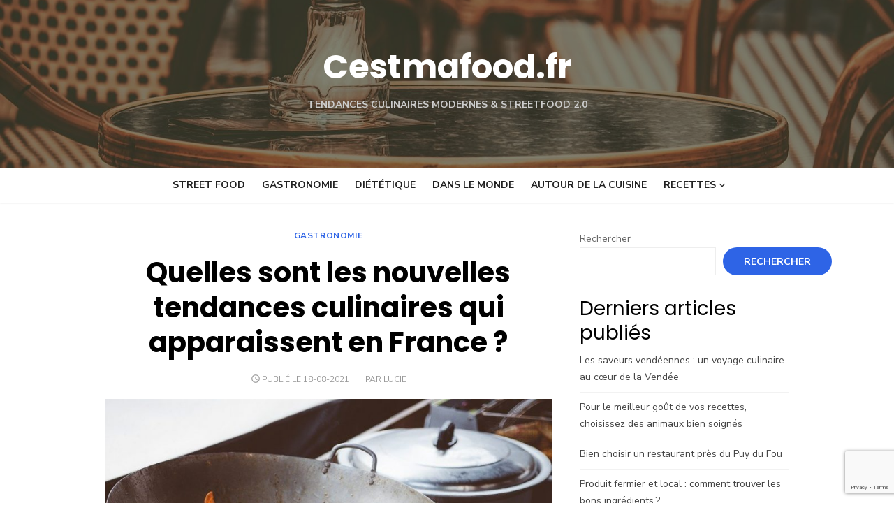

--- FILE ---
content_type: text/html; charset=UTF-8
request_url: https://www.cestmafood.fr/2021/08/18/quelles-sont-les-nouvelles-tendances-culinaires-qui-apparaissent-en-france/
body_size: 15081
content:
 <!DOCTYPE html>
<html dir="ltr" lang="fr-FR" prefix="og: https://ogp.me/ns#">
<head>
	<meta charset="UTF-8">
	<meta name="viewport" content="width=device-width, initial-scale=1">
	<link rel="profile" href="http://gmpg.org/xfn/11">
		<title>Quelles sont les nouvelles tendances culinaires qui apparaissent en France ? - Cestmafood.fr</title>

		<!-- All in One SEO 4.8.7 - aioseo.com -->
	<meta name="description" content="En cuisine, la création est quasi quotidienne. De nouvelles tendances sortent chaque jour pour le bonheur nos papilles. La France n’échappe pas à cette donne..." />
	<meta name="robots" content="max-image-preview:large" />
	<meta name="author" content="Lucie"/>
	<link rel="canonical" href="https://www.cestmafood.fr/2021/08/18/quelles-sont-les-nouvelles-tendances-culinaires-qui-apparaissent-en-france/" />
	<meta name="generator" content="All in One SEO (AIOSEO) 4.8.7" />
		<meta property="og:locale" content="fr_FR" />
		<meta property="og:site_name" content="Cestmafood.fr - Tendances culinaires modernes &amp; StreetFood 2.0" />
		<meta property="og:type" content="article" />
		<meta property="og:title" content="Quelles sont les nouvelles tendances culinaires qui apparaissent en France ? - Cestmafood.fr" />
		<meta property="og:description" content="En cuisine, la création est quasi quotidienne. De nouvelles tendances sortent chaque jour pour le bonheur nos papilles. La France n’échappe pas à cette donne..." />
		<meta property="og:url" content="https://www.cestmafood.fr/2021/08/18/quelles-sont-les-nouvelles-tendances-culinaires-qui-apparaissent-en-france/" />
		<meta property="article:published_time" content="2021-08-18T07:18:05+00:00" />
		<meta property="article:modified_time" content="2021-11-25T13:42:21+00:00" />
		<meta name="twitter:card" content="summary" />
		<meta name="twitter:title" content="Quelles sont les nouvelles tendances culinaires qui apparaissent en France ? - Cestmafood.fr" />
		<meta name="twitter:description" content="En cuisine, la création est quasi quotidienne. De nouvelles tendances sortent chaque jour pour le bonheur nos papilles. La France n’échappe pas à cette donne..." />
		<script type="application/ld+json" class="aioseo-schema">
			{"@context":"https:\/\/schema.org","@graph":[{"@type":"BlogPosting","@id":"https:\/\/www.cestmafood.fr\/2021\/08\/18\/quelles-sont-les-nouvelles-tendances-culinaires-qui-apparaissent-en-france\/#blogposting","name":"Quelles sont les nouvelles tendances culinaires qui apparaissent en France ? - Cestmafood.fr","headline":"Quelles sont les nouvelles tendances culinaires qui apparaissent en France ?","author":{"@id":"https:\/\/www.cestmafood.fr\/author\/admin\/#author"},"publisher":{"@id":"https:\/\/www.cestmafood.fr\/#organization"},"image":{"@type":"ImageObject","url":"https:\/\/www.cestmafood.fr\/wp-content\/uploads\/2021\/08\/bc2810e792a298137e6e5200420175a8.jpe","width":960,"height":544},"datePublished":"2021-08-18T09:18:05+02:00","dateModified":"2021-11-25T14:42:21+01:00","inLanguage":"fr-FR","mainEntityOfPage":{"@id":"https:\/\/www.cestmafood.fr\/2021\/08\/18\/quelles-sont-les-nouvelles-tendances-culinaires-qui-apparaissent-en-france\/#webpage"},"isPartOf":{"@id":"https:\/\/www.cestmafood.fr\/2021\/08\/18\/quelles-sont-les-nouvelles-tendances-culinaires-qui-apparaissent-en-france\/#webpage"},"articleSection":"Gastronomie"},{"@type":"BreadcrumbList","@id":"https:\/\/www.cestmafood.fr\/2021\/08\/18\/quelles-sont-les-nouvelles-tendances-culinaires-qui-apparaissent-en-france\/#breadcrumblist","itemListElement":[{"@type":"ListItem","@id":"https:\/\/www.cestmafood.fr#listItem","position":1,"name":"Accueil","item":"https:\/\/www.cestmafood.fr","nextItem":{"@type":"ListItem","@id":"https:\/\/www.cestmafood.fr\/category\/gastronomie\/#listItem","name":"Gastronomie"}},{"@type":"ListItem","@id":"https:\/\/www.cestmafood.fr\/category\/gastronomie\/#listItem","position":2,"name":"Gastronomie","item":"https:\/\/www.cestmafood.fr\/category\/gastronomie\/","nextItem":{"@type":"ListItem","@id":"https:\/\/www.cestmafood.fr\/2021\/08\/18\/quelles-sont-les-nouvelles-tendances-culinaires-qui-apparaissent-en-france\/#listItem","name":"Quelles sont les nouvelles tendances culinaires qui apparaissent en France ?"},"previousItem":{"@type":"ListItem","@id":"https:\/\/www.cestmafood.fr#listItem","name":"Accueil"}},{"@type":"ListItem","@id":"https:\/\/www.cestmafood.fr\/2021\/08\/18\/quelles-sont-les-nouvelles-tendances-culinaires-qui-apparaissent-en-france\/#listItem","position":3,"name":"Quelles sont les nouvelles tendances culinaires qui apparaissent en France ?","previousItem":{"@type":"ListItem","@id":"https:\/\/www.cestmafood.fr\/category\/gastronomie\/#listItem","name":"Gastronomie"}}]},{"@type":"Organization","@id":"https:\/\/www.cestmafood.fr\/#organization","name":"Cestmafood.fr","description":"Tendances culinaires modernes & StreetFood 2.0","url":"https:\/\/www.cestmafood.fr\/"},{"@type":"Person","@id":"https:\/\/www.cestmafood.fr\/author\/admin\/#author","url":"https:\/\/www.cestmafood.fr\/author\/admin\/","name":"Lucie","image":{"@type":"ImageObject","@id":"https:\/\/www.cestmafood.fr\/2021\/08\/18\/quelles-sont-les-nouvelles-tendances-culinaires-qui-apparaissent-en-france\/#authorImage","url":"https:\/\/secure.gravatar.com\/avatar\/6772cbe4315783a7b422eb794eb08e6b6b6a23afa0500644ad900cd867ff99b4?s=96&d=mm&r=g","width":96,"height":96,"caption":"Lucie"}},{"@type":"WebPage","@id":"https:\/\/www.cestmafood.fr\/2021\/08\/18\/quelles-sont-les-nouvelles-tendances-culinaires-qui-apparaissent-en-france\/#webpage","url":"https:\/\/www.cestmafood.fr\/2021\/08\/18\/quelles-sont-les-nouvelles-tendances-culinaires-qui-apparaissent-en-france\/","name":"Quelles sont les nouvelles tendances culinaires qui apparaissent en France ? - Cestmafood.fr","description":"En cuisine, la cr\u00e9ation est quasi quotidienne. De nouvelles tendances sortent chaque jour pour le bonheur nos papilles. La France n\u2019\u00e9chappe pas \u00e0 cette donne...","inLanguage":"fr-FR","isPartOf":{"@id":"https:\/\/www.cestmafood.fr\/#website"},"breadcrumb":{"@id":"https:\/\/www.cestmafood.fr\/2021\/08\/18\/quelles-sont-les-nouvelles-tendances-culinaires-qui-apparaissent-en-france\/#breadcrumblist"},"author":{"@id":"https:\/\/www.cestmafood.fr\/author\/admin\/#author"},"creator":{"@id":"https:\/\/www.cestmafood.fr\/author\/admin\/#author"},"image":{"@type":"ImageObject","url":"https:\/\/www.cestmafood.fr\/wp-content\/uploads\/2021\/08\/bc2810e792a298137e6e5200420175a8.jpe","@id":"https:\/\/www.cestmafood.fr\/2021\/08\/18\/quelles-sont-les-nouvelles-tendances-culinaires-qui-apparaissent-en-france\/#mainImage","width":960,"height":544},"primaryImageOfPage":{"@id":"https:\/\/www.cestmafood.fr\/2021\/08\/18\/quelles-sont-les-nouvelles-tendances-culinaires-qui-apparaissent-en-france\/#mainImage"},"datePublished":"2021-08-18T09:18:05+02:00","dateModified":"2021-11-25T14:42:21+01:00"},{"@type":"WebSite","@id":"https:\/\/www.cestmafood.fr\/#website","url":"https:\/\/www.cestmafood.fr\/","name":"Cestmafood.fr","description":"Tendances culinaires modernes & StreetFood 2.0","inLanguage":"fr-FR","publisher":{"@id":"https:\/\/www.cestmafood.fr\/#organization"}}]}
		</script>
		<!-- All in One SEO -->

<link rel='dns-prefetch' href='//www.googletagmanager.com' />
<link rel='dns-prefetch' href='//fonts.googleapis.com' />
<link href='https://fonts.gstatic.com' crossorigin rel='preconnect' />
<link rel="alternate" type="application/rss+xml" title="Cestmafood.fr &raquo; Flux" href="https://www.cestmafood.fr/feed/" />
<link rel="alternate" type="application/rss+xml" title="Cestmafood.fr &raquo; Flux des commentaires" href="https://www.cestmafood.fr/comments/feed/" />
<link rel="alternate" type="application/rss+xml" title="Cestmafood.fr &raquo; Quelles sont les nouvelles tendances culinaires qui apparaissent en France ? Flux des commentaires" href="https://www.cestmafood.fr/2021/08/18/quelles-sont-les-nouvelles-tendances-culinaires-qui-apparaissent-en-france/feed/" />
<link rel="alternate" title="oEmbed (JSON)" type="application/json+oembed" href="https://www.cestmafood.fr/wp-json/oembed/1.0/embed?url=https%3A%2F%2Fwww.cestmafood.fr%2F2021%2F08%2F18%2Fquelles-sont-les-nouvelles-tendances-culinaires-qui-apparaissent-en-france%2F" />
<link rel="alternate" title="oEmbed (XML)" type="text/xml+oembed" href="https://www.cestmafood.fr/wp-json/oembed/1.0/embed?url=https%3A%2F%2Fwww.cestmafood.fr%2F2021%2F08%2F18%2Fquelles-sont-les-nouvelles-tendances-culinaires-qui-apparaissent-en-france%2F&#038;format=xml" />
<style id='wp-img-auto-sizes-contain-inline-css' type='text/css'>
img:is([sizes=auto i],[sizes^="auto," i]){contain-intrinsic-size:3000px 1500px}
/*# sourceURL=wp-img-auto-sizes-contain-inline-css */
</style>
<style id='wp-emoji-styles-inline-css' type='text/css'>

	img.wp-smiley, img.emoji {
		display: inline !important;
		border: none !important;
		box-shadow: none !important;
		height: 1em !important;
		width: 1em !important;
		margin: 0 0.07em !important;
		vertical-align: -0.1em !important;
		background: none !important;
		padding: 0 !important;
	}
/*# sourceURL=wp-emoji-styles-inline-css */
</style>
<style id='wp-block-library-inline-css' type='text/css'>
:root{--wp-block-synced-color:#7a00df;--wp-block-synced-color--rgb:122,0,223;--wp-bound-block-color:var(--wp-block-synced-color);--wp-editor-canvas-background:#ddd;--wp-admin-theme-color:#007cba;--wp-admin-theme-color--rgb:0,124,186;--wp-admin-theme-color-darker-10:#006ba1;--wp-admin-theme-color-darker-10--rgb:0,107,160.5;--wp-admin-theme-color-darker-20:#005a87;--wp-admin-theme-color-darker-20--rgb:0,90,135;--wp-admin-border-width-focus:2px}@media (min-resolution:192dpi){:root{--wp-admin-border-width-focus:1.5px}}.wp-element-button{cursor:pointer}:root .has-very-light-gray-background-color{background-color:#eee}:root .has-very-dark-gray-background-color{background-color:#313131}:root .has-very-light-gray-color{color:#eee}:root .has-very-dark-gray-color{color:#313131}:root .has-vivid-green-cyan-to-vivid-cyan-blue-gradient-background{background:linear-gradient(135deg,#00d084,#0693e3)}:root .has-purple-crush-gradient-background{background:linear-gradient(135deg,#34e2e4,#4721fb 50%,#ab1dfe)}:root .has-hazy-dawn-gradient-background{background:linear-gradient(135deg,#faaca8,#dad0ec)}:root .has-subdued-olive-gradient-background{background:linear-gradient(135deg,#fafae1,#67a671)}:root .has-atomic-cream-gradient-background{background:linear-gradient(135deg,#fdd79a,#004a59)}:root .has-nightshade-gradient-background{background:linear-gradient(135deg,#330968,#31cdcf)}:root .has-midnight-gradient-background{background:linear-gradient(135deg,#020381,#2874fc)}:root{--wp--preset--font-size--normal:16px;--wp--preset--font-size--huge:42px}.has-regular-font-size{font-size:1em}.has-larger-font-size{font-size:2.625em}.has-normal-font-size{font-size:var(--wp--preset--font-size--normal)}.has-huge-font-size{font-size:var(--wp--preset--font-size--huge)}.has-text-align-center{text-align:center}.has-text-align-left{text-align:left}.has-text-align-right{text-align:right}.has-fit-text{white-space:nowrap!important}#end-resizable-editor-section{display:none}.aligncenter{clear:both}.items-justified-left{justify-content:flex-start}.items-justified-center{justify-content:center}.items-justified-right{justify-content:flex-end}.items-justified-space-between{justify-content:space-between}.screen-reader-text{border:0;clip-path:inset(50%);height:1px;margin:-1px;overflow:hidden;padding:0;position:absolute;width:1px;word-wrap:normal!important}.screen-reader-text:focus{background-color:#ddd;clip-path:none;color:#444;display:block;font-size:1em;height:auto;left:5px;line-height:normal;padding:15px 23px 14px;text-decoration:none;top:5px;width:auto;z-index:100000}html :where(.has-border-color){border-style:solid}html :where([style*=border-top-color]){border-top-style:solid}html :where([style*=border-right-color]){border-right-style:solid}html :where([style*=border-bottom-color]){border-bottom-style:solid}html :where([style*=border-left-color]){border-left-style:solid}html :where([style*=border-width]){border-style:solid}html :where([style*=border-top-width]){border-top-style:solid}html :where([style*=border-right-width]){border-right-style:solid}html :where([style*=border-bottom-width]){border-bottom-style:solid}html :where([style*=border-left-width]){border-left-style:solid}html :where(img[class*=wp-image-]){height:auto;max-width:100%}:where(figure){margin:0 0 1em}html :where(.is-position-sticky){--wp-admin--admin-bar--position-offset:var(--wp-admin--admin-bar--height,0px)}@media screen and (max-width:600px){html :where(.is-position-sticky){--wp-admin--admin-bar--position-offset:0px}}

/*# sourceURL=wp-block-library-inline-css */
</style><style id='wp-block-categories-inline-css' type='text/css'>
.wp-block-categories{box-sizing:border-box}.wp-block-categories.alignleft{margin-right:2em}.wp-block-categories.alignright{margin-left:2em}.wp-block-categories.wp-block-categories-dropdown.aligncenter{text-align:center}.wp-block-categories .wp-block-categories__label{display:block;width:100%}
/*# sourceURL=https://www.cestmafood.fr/wp-includes/blocks/categories/style.min.css */
</style>
<style id='wp-block-heading-inline-css' type='text/css'>
h1:where(.wp-block-heading).has-background,h2:where(.wp-block-heading).has-background,h3:where(.wp-block-heading).has-background,h4:where(.wp-block-heading).has-background,h5:where(.wp-block-heading).has-background,h6:where(.wp-block-heading).has-background{padding:1.25em 2.375em}h1.has-text-align-left[style*=writing-mode]:where([style*=vertical-lr]),h1.has-text-align-right[style*=writing-mode]:where([style*=vertical-rl]),h2.has-text-align-left[style*=writing-mode]:where([style*=vertical-lr]),h2.has-text-align-right[style*=writing-mode]:where([style*=vertical-rl]),h3.has-text-align-left[style*=writing-mode]:where([style*=vertical-lr]),h3.has-text-align-right[style*=writing-mode]:where([style*=vertical-rl]),h4.has-text-align-left[style*=writing-mode]:where([style*=vertical-lr]),h4.has-text-align-right[style*=writing-mode]:where([style*=vertical-rl]),h5.has-text-align-left[style*=writing-mode]:where([style*=vertical-lr]),h5.has-text-align-right[style*=writing-mode]:where([style*=vertical-rl]),h6.has-text-align-left[style*=writing-mode]:where([style*=vertical-lr]),h6.has-text-align-right[style*=writing-mode]:where([style*=vertical-rl]){rotate:180deg}
/*# sourceURL=https://www.cestmafood.fr/wp-includes/blocks/heading/style.min.css */
</style>
<style id='wp-block-latest-posts-inline-css' type='text/css'>
.wp-block-latest-posts{box-sizing:border-box}.wp-block-latest-posts.alignleft{margin-right:2em}.wp-block-latest-posts.alignright{margin-left:2em}.wp-block-latest-posts.wp-block-latest-posts__list{list-style:none}.wp-block-latest-posts.wp-block-latest-posts__list li{clear:both;overflow-wrap:break-word}.wp-block-latest-posts.is-grid{display:flex;flex-wrap:wrap}.wp-block-latest-posts.is-grid li{margin:0 1.25em 1.25em 0;width:100%}@media (min-width:600px){.wp-block-latest-posts.columns-2 li{width:calc(50% - .625em)}.wp-block-latest-posts.columns-2 li:nth-child(2n){margin-right:0}.wp-block-latest-posts.columns-3 li{width:calc(33.33333% - .83333em)}.wp-block-latest-posts.columns-3 li:nth-child(3n){margin-right:0}.wp-block-latest-posts.columns-4 li{width:calc(25% - .9375em)}.wp-block-latest-posts.columns-4 li:nth-child(4n){margin-right:0}.wp-block-latest-posts.columns-5 li{width:calc(20% - 1em)}.wp-block-latest-posts.columns-5 li:nth-child(5n){margin-right:0}.wp-block-latest-posts.columns-6 li{width:calc(16.66667% - 1.04167em)}.wp-block-latest-posts.columns-6 li:nth-child(6n){margin-right:0}}:root :where(.wp-block-latest-posts.is-grid){padding:0}:root :where(.wp-block-latest-posts.wp-block-latest-posts__list){padding-left:0}.wp-block-latest-posts__post-author,.wp-block-latest-posts__post-date{display:block;font-size:.8125em}.wp-block-latest-posts__post-excerpt,.wp-block-latest-posts__post-full-content{margin-bottom:1em;margin-top:.5em}.wp-block-latest-posts__featured-image a{display:inline-block}.wp-block-latest-posts__featured-image img{height:auto;max-width:100%;width:auto}.wp-block-latest-posts__featured-image.alignleft{float:left;margin-right:1em}.wp-block-latest-posts__featured-image.alignright{float:right;margin-left:1em}.wp-block-latest-posts__featured-image.aligncenter{margin-bottom:1em;text-align:center}
/*# sourceURL=https://www.cestmafood.fr/wp-includes/blocks/latest-posts/style.min.css */
</style>
<style id='wp-block-search-inline-css' type='text/css'>
.wp-block-search__button{margin-left:10px;word-break:normal}.wp-block-search__button.has-icon{line-height:0}.wp-block-search__button svg{height:1.25em;min-height:24px;min-width:24px;width:1.25em;fill:currentColor;vertical-align:text-bottom}:where(.wp-block-search__button){border:1px solid #ccc;padding:6px 10px}.wp-block-search__inside-wrapper{display:flex;flex:auto;flex-wrap:nowrap;max-width:100%}.wp-block-search__label{width:100%}.wp-block-search.wp-block-search__button-only .wp-block-search__button{box-sizing:border-box;display:flex;flex-shrink:0;justify-content:center;margin-left:0;max-width:100%}.wp-block-search.wp-block-search__button-only .wp-block-search__inside-wrapper{min-width:0!important;transition-property:width}.wp-block-search.wp-block-search__button-only .wp-block-search__input{flex-basis:100%;transition-duration:.3s}.wp-block-search.wp-block-search__button-only.wp-block-search__searchfield-hidden,.wp-block-search.wp-block-search__button-only.wp-block-search__searchfield-hidden .wp-block-search__inside-wrapper{overflow:hidden}.wp-block-search.wp-block-search__button-only.wp-block-search__searchfield-hidden .wp-block-search__input{border-left-width:0!important;border-right-width:0!important;flex-basis:0;flex-grow:0;margin:0;min-width:0!important;padding-left:0!important;padding-right:0!important;width:0!important}:where(.wp-block-search__input){appearance:none;border:1px solid #949494;flex-grow:1;font-family:inherit;font-size:inherit;font-style:inherit;font-weight:inherit;letter-spacing:inherit;line-height:inherit;margin-left:0;margin-right:0;min-width:3rem;padding:8px;text-decoration:unset!important;text-transform:inherit}:where(.wp-block-search__button-inside .wp-block-search__inside-wrapper){background-color:#fff;border:1px solid #949494;box-sizing:border-box;padding:4px}:where(.wp-block-search__button-inside .wp-block-search__inside-wrapper) .wp-block-search__input{border:none;border-radius:0;padding:0 4px}:where(.wp-block-search__button-inside .wp-block-search__inside-wrapper) .wp-block-search__input:focus{outline:none}:where(.wp-block-search__button-inside .wp-block-search__inside-wrapper) :where(.wp-block-search__button){padding:4px 8px}.wp-block-search.aligncenter .wp-block-search__inside-wrapper{margin:auto}.wp-block[data-align=right] .wp-block-search.wp-block-search__button-only .wp-block-search__inside-wrapper{float:right}
/*# sourceURL=https://www.cestmafood.fr/wp-includes/blocks/search/style.min.css */
</style>
<style id='wp-block-group-inline-css' type='text/css'>
.wp-block-group{box-sizing:border-box}:where(.wp-block-group.wp-block-group-is-layout-constrained){position:relative}
/*# sourceURL=https://www.cestmafood.fr/wp-includes/blocks/group/style.min.css */
</style>
<style id='global-styles-inline-css' type='text/css'>
:root{--wp--preset--aspect-ratio--square: 1;--wp--preset--aspect-ratio--4-3: 4/3;--wp--preset--aspect-ratio--3-4: 3/4;--wp--preset--aspect-ratio--3-2: 3/2;--wp--preset--aspect-ratio--2-3: 2/3;--wp--preset--aspect-ratio--16-9: 16/9;--wp--preset--aspect-ratio--9-16: 9/16;--wp--preset--color--black: #000000;--wp--preset--color--cyan-bluish-gray: #abb8c3;--wp--preset--color--white: #ffffff;--wp--preset--color--pale-pink: #f78da7;--wp--preset--color--vivid-red: #cf2e2e;--wp--preset--color--luminous-vivid-orange: #ff6900;--wp--preset--color--luminous-vivid-amber: #fcb900;--wp--preset--color--light-green-cyan: #7bdcb5;--wp--preset--color--vivid-green-cyan: #00d084;--wp--preset--color--pale-cyan-blue: #8ed1fc;--wp--preset--color--vivid-cyan-blue: #0693e3;--wp--preset--color--vivid-purple: #9b51e0;--wp--preset--color--dark-gray: #222222;--wp--preset--color--medium-gray: #444444;--wp--preset--color--light-gray: #888888;--wp--preset--color--accent: #2e64e6;--wp--preset--gradient--vivid-cyan-blue-to-vivid-purple: linear-gradient(135deg,rgb(6,147,227) 0%,rgb(155,81,224) 100%);--wp--preset--gradient--light-green-cyan-to-vivid-green-cyan: linear-gradient(135deg,rgb(122,220,180) 0%,rgb(0,208,130) 100%);--wp--preset--gradient--luminous-vivid-amber-to-luminous-vivid-orange: linear-gradient(135deg,rgb(252,185,0) 0%,rgb(255,105,0) 100%);--wp--preset--gradient--luminous-vivid-orange-to-vivid-red: linear-gradient(135deg,rgb(255,105,0) 0%,rgb(207,46,46) 100%);--wp--preset--gradient--very-light-gray-to-cyan-bluish-gray: linear-gradient(135deg,rgb(238,238,238) 0%,rgb(169,184,195) 100%);--wp--preset--gradient--cool-to-warm-spectrum: linear-gradient(135deg,rgb(74,234,220) 0%,rgb(151,120,209) 20%,rgb(207,42,186) 40%,rgb(238,44,130) 60%,rgb(251,105,98) 80%,rgb(254,248,76) 100%);--wp--preset--gradient--blush-light-purple: linear-gradient(135deg,rgb(255,206,236) 0%,rgb(152,150,240) 100%);--wp--preset--gradient--blush-bordeaux: linear-gradient(135deg,rgb(254,205,165) 0%,rgb(254,45,45) 50%,rgb(107,0,62) 100%);--wp--preset--gradient--luminous-dusk: linear-gradient(135deg,rgb(255,203,112) 0%,rgb(199,81,192) 50%,rgb(65,88,208) 100%);--wp--preset--gradient--pale-ocean: linear-gradient(135deg,rgb(255,245,203) 0%,rgb(182,227,212) 50%,rgb(51,167,181) 100%);--wp--preset--gradient--electric-grass: linear-gradient(135deg,rgb(202,248,128) 0%,rgb(113,206,126) 100%);--wp--preset--gradient--midnight: linear-gradient(135deg,rgb(2,3,129) 0%,rgb(40,116,252) 100%);--wp--preset--font-size--small: 14px;--wp--preset--font-size--medium: 18px;--wp--preset--font-size--large: 20px;--wp--preset--font-size--x-large: 32px;--wp--preset--font-size--normal: 16px;--wp--preset--font-size--larger: 24px;--wp--preset--font-size--huge: 48px;--wp--preset--spacing--20: 0.44rem;--wp--preset--spacing--30: 0.67rem;--wp--preset--spacing--40: 1rem;--wp--preset--spacing--50: 1.5rem;--wp--preset--spacing--60: 2.25rem;--wp--preset--spacing--70: 3.38rem;--wp--preset--spacing--80: 5.06rem;--wp--preset--shadow--natural: 6px 6px 9px rgba(0, 0, 0, 0.2);--wp--preset--shadow--deep: 12px 12px 50px rgba(0, 0, 0, 0.4);--wp--preset--shadow--sharp: 6px 6px 0px rgba(0, 0, 0, 0.2);--wp--preset--shadow--outlined: 6px 6px 0px -3px rgb(255, 255, 255), 6px 6px rgb(0, 0, 0);--wp--preset--shadow--crisp: 6px 6px 0px rgb(0, 0, 0);}:root { --wp--style--global--content-size: 760px;--wp--style--global--wide-size: 1160px; }:where(body) { margin: 0; }.wp-site-blocks > .alignleft { float: left; margin-right: 2em; }.wp-site-blocks > .alignright { float: right; margin-left: 2em; }.wp-site-blocks > .aligncenter { justify-content: center; margin-left: auto; margin-right: auto; }:where(.wp-site-blocks) > * { margin-block-start: 20px; margin-block-end: 0; }:where(.wp-site-blocks) > :first-child { margin-block-start: 0; }:where(.wp-site-blocks) > :last-child { margin-block-end: 0; }:root { --wp--style--block-gap: 20px; }:root :where(.is-layout-flow) > :first-child{margin-block-start: 0;}:root :where(.is-layout-flow) > :last-child{margin-block-end: 0;}:root :where(.is-layout-flow) > *{margin-block-start: 20px;margin-block-end: 0;}:root :where(.is-layout-constrained) > :first-child{margin-block-start: 0;}:root :where(.is-layout-constrained) > :last-child{margin-block-end: 0;}:root :where(.is-layout-constrained) > *{margin-block-start: 20px;margin-block-end: 0;}:root :where(.is-layout-flex){gap: 20px;}:root :where(.is-layout-grid){gap: 20px;}.is-layout-flow > .alignleft{float: left;margin-inline-start: 0;margin-inline-end: 2em;}.is-layout-flow > .alignright{float: right;margin-inline-start: 2em;margin-inline-end: 0;}.is-layout-flow > .aligncenter{margin-left: auto !important;margin-right: auto !important;}.is-layout-constrained > .alignleft{float: left;margin-inline-start: 0;margin-inline-end: 2em;}.is-layout-constrained > .alignright{float: right;margin-inline-start: 2em;margin-inline-end: 0;}.is-layout-constrained > .aligncenter{margin-left: auto !important;margin-right: auto !important;}.is-layout-constrained > :where(:not(.alignleft):not(.alignright):not(.alignfull)){max-width: var(--wp--style--global--content-size);margin-left: auto !important;margin-right: auto !important;}.is-layout-constrained > .alignwide{max-width: var(--wp--style--global--wide-size);}body .is-layout-flex{display: flex;}.is-layout-flex{flex-wrap: wrap;align-items: center;}.is-layout-flex > :is(*, div){margin: 0;}body .is-layout-grid{display: grid;}.is-layout-grid > :is(*, div){margin: 0;}body{color: #222;font-family: Nunito Sans, -apple-system, BlinkMacSystemFont, Segoe UI, Roboto, Oxygen-Sans, Ubuntu, Cantarell, Helvetica Neue, sans-serif;font-size: 18px;line-height: 1.75;padding-top: 0px;padding-right: 0px;padding-bottom: 0px;padding-left: 0px;}a:where(:not(.wp-element-button)){text-decoration: underline;}h1, h2, h3, h4, h5, h6{color: #000;font-family: Poppins, -apple-system, BlinkMacSystemFont, Segoe UI, Roboto, Oxygen-Sans, Ubuntu, Cantarell, Helvetica Neue, sans-serif;}:root :where(.wp-element-button, .wp-block-button__link){background-color: #222;border-radius: 128px;border-width: 0;color: #fff;font-family: inherit;font-size: inherit;font-style: inherit;font-weight: inherit;letter-spacing: inherit;line-height: inherit;padding-top: 6px;padding-right: 20px;padding-bottom: 6px;padding-left: 20px;text-decoration: none;text-transform: inherit;}.has-black-color{color: var(--wp--preset--color--black) !important;}.has-cyan-bluish-gray-color{color: var(--wp--preset--color--cyan-bluish-gray) !important;}.has-white-color{color: var(--wp--preset--color--white) !important;}.has-pale-pink-color{color: var(--wp--preset--color--pale-pink) !important;}.has-vivid-red-color{color: var(--wp--preset--color--vivid-red) !important;}.has-luminous-vivid-orange-color{color: var(--wp--preset--color--luminous-vivid-orange) !important;}.has-luminous-vivid-amber-color{color: var(--wp--preset--color--luminous-vivid-amber) !important;}.has-light-green-cyan-color{color: var(--wp--preset--color--light-green-cyan) !important;}.has-vivid-green-cyan-color{color: var(--wp--preset--color--vivid-green-cyan) !important;}.has-pale-cyan-blue-color{color: var(--wp--preset--color--pale-cyan-blue) !important;}.has-vivid-cyan-blue-color{color: var(--wp--preset--color--vivid-cyan-blue) !important;}.has-vivid-purple-color{color: var(--wp--preset--color--vivid-purple) !important;}.has-dark-gray-color{color: var(--wp--preset--color--dark-gray) !important;}.has-medium-gray-color{color: var(--wp--preset--color--medium-gray) !important;}.has-light-gray-color{color: var(--wp--preset--color--light-gray) !important;}.has-accent-color{color: var(--wp--preset--color--accent) !important;}.has-black-background-color{background-color: var(--wp--preset--color--black) !important;}.has-cyan-bluish-gray-background-color{background-color: var(--wp--preset--color--cyan-bluish-gray) !important;}.has-white-background-color{background-color: var(--wp--preset--color--white) !important;}.has-pale-pink-background-color{background-color: var(--wp--preset--color--pale-pink) !important;}.has-vivid-red-background-color{background-color: var(--wp--preset--color--vivid-red) !important;}.has-luminous-vivid-orange-background-color{background-color: var(--wp--preset--color--luminous-vivid-orange) !important;}.has-luminous-vivid-amber-background-color{background-color: var(--wp--preset--color--luminous-vivid-amber) !important;}.has-light-green-cyan-background-color{background-color: var(--wp--preset--color--light-green-cyan) !important;}.has-vivid-green-cyan-background-color{background-color: var(--wp--preset--color--vivid-green-cyan) !important;}.has-pale-cyan-blue-background-color{background-color: var(--wp--preset--color--pale-cyan-blue) !important;}.has-vivid-cyan-blue-background-color{background-color: var(--wp--preset--color--vivid-cyan-blue) !important;}.has-vivid-purple-background-color{background-color: var(--wp--preset--color--vivid-purple) !important;}.has-dark-gray-background-color{background-color: var(--wp--preset--color--dark-gray) !important;}.has-medium-gray-background-color{background-color: var(--wp--preset--color--medium-gray) !important;}.has-light-gray-background-color{background-color: var(--wp--preset--color--light-gray) !important;}.has-accent-background-color{background-color: var(--wp--preset--color--accent) !important;}.has-black-border-color{border-color: var(--wp--preset--color--black) !important;}.has-cyan-bluish-gray-border-color{border-color: var(--wp--preset--color--cyan-bluish-gray) !important;}.has-white-border-color{border-color: var(--wp--preset--color--white) !important;}.has-pale-pink-border-color{border-color: var(--wp--preset--color--pale-pink) !important;}.has-vivid-red-border-color{border-color: var(--wp--preset--color--vivid-red) !important;}.has-luminous-vivid-orange-border-color{border-color: var(--wp--preset--color--luminous-vivid-orange) !important;}.has-luminous-vivid-amber-border-color{border-color: var(--wp--preset--color--luminous-vivid-amber) !important;}.has-light-green-cyan-border-color{border-color: var(--wp--preset--color--light-green-cyan) !important;}.has-vivid-green-cyan-border-color{border-color: var(--wp--preset--color--vivid-green-cyan) !important;}.has-pale-cyan-blue-border-color{border-color: var(--wp--preset--color--pale-cyan-blue) !important;}.has-vivid-cyan-blue-border-color{border-color: var(--wp--preset--color--vivid-cyan-blue) !important;}.has-vivid-purple-border-color{border-color: var(--wp--preset--color--vivid-purple) !important;}.has-dark-gray-border-color{border-color: var(--wp--preset--color--dark-gray) !important;}.has-medium-gray-border-color{border-color: var(--wp--preset--color--medium-gray) !important;}.has-light-gray-border-color{border-color: var(--wp--preset--color--light-gray) !important;}.has-accent-border-color{border-color: var(--wp--preset--color--accent) !important;}.has-vivid-cyan-blue-to-vivid-purple-gradient-background{background: var(--wp--preset--gradient--vivid-cyan-blue-to-vivid-purple) !important;}.has-light-green-cyan-to-vivid-green-cyan-gradient-background{background: var(--wp--preset--gradient--light-green-cyan-to-vivid-green-cyan) !important;}.has-luminous-vivid-amber-to-luminous-vivid-orange-gradient-background{background: var(--wp--preset--gradient--luminous-vivid-amber-to-luminous-vivid-orange) !important;}.has-luminous-vivid-orange-to-vivid-red-gradient-background{background: var(--wp--preset--gradient--luminous-vivid-orange-to-vivid-red) !important;}.has-very-light-gray-to-cyan-bluish-gray-gradient-background{background: var(--wp--preset--gradient--very-light-gray-to-cyan-bluish-gray) !important;}.has-cool-to-warm-spectrum-gradient-background{background: var(--wp--preset--gradient--cool-to-warm-spectrum) !important;}.has-blush-light-purple-gradient-background{background: var(--wp--preset--gradient--blush-light-purple) !important;}.has-blush-bordeaux-gradient-background{background: var(--wp--preset--gradient--blush-bordeaux) !important;}.has-luminous-dusk-gradient-background{background: var(--wp--preset--gradient--luminous-dusk) !important;}.has-pale-ocean-gradient-background{background: var(--wp--preset--gradient--pale-ocean) !important;}.has-electric-grass-gradient-background{background: var(--wp--preset--gradient--electric-grass) !important;}.has-midnight-gradient-background{background: var(--wp--preset--gradient--midnight) !important;}.has-small-font-size{font-size: var(--wp--preset--font-size--small) !important;}.has-medium-font-size{font-size: var(--wp--preset--font-size--medium) !important;}.has-large-font-size{font-size: var(--wp--preset--font-size--large) !important;}.has-x-large-font-size{font-size: var(--wp--preset--font-size--x-large) !important;}.has-normal-font-size{font-size: var(--wp--preset--font-size--normal) !important;}.has-larger-font-size{font-size: var(--wp--preset--font-size--larger) !important;}.has-huge-font-size{font-size: var(--wp--preset--font-size--huge) !important;}
/*# sourceURL=global-styles-inline-css */
</style>

<link rel='stylesheet' id='contact-form-7-css' href='https://www.cestmafood.fr/wp-content/plugins/contact-form-7/includes/css/styles.css?ver=6.1.4' type='text/css' media='all' />
<link rel='stylesheet' id='parent-style-css' href='https://www.cestmafood.fr/wp-content/themes/type/style.css?ver=6.9' type='text/css' media='all' />
<link rel='stylesheet' id='type-fonts-css' href='https://fonts.googleapis.com/css?family=Nunito+Sans%3A400%2C700%2C300%2C400italic%2C700italic%7CPoppins%3A400%2C700&#038;subset=latin%2Clatin-ext&#038;display=swap' type='text/css' media='all' />
<link rel='stylesheet' id='type-material-icons-css' href='https://fonts.googleapis.com/icon?family=Material+Icons&#038;display=swap' type='text/css' media='all' />
<link rel='stylesheet' id='type-style-css' href='https://www.cestmafood.fr/wp-content/themes/type-child/style.css?ver=6.9' type='text/css' media='all' />
<style id='type-style-inline-css' type='text/css'>

	.site-logo {max-width: none;}
	.site-logo .custom-logo-link {
		display: inline-block;
		line-height: 1;
	}
		.site-logo .custom-logo-link {max-width: 180px;}
		@media screen and (min-width: 720px) {
		.site-logo .custom-logo-link {max-width: 220px;}
		}.header-image {padding-top: 20px;padding-bottom: 20px;}
		.header-image:before {
		content: '';
		position: absolute;
		left: 0;
		top: 0;
		width: 100%;
		height: 100%;
		background-color: #000;
		}.header-image:before {opacity: 0.40;}.site-description {color: #cccccc;}
/*# sourceURL=type-style-inline-css */
</style>
<link rel='stylesheet' id='type-social-icons-css' href='https://www.cestmafood.fr/wp-content/themes/type/assets/css/social-icons.css?ver=1.0.0' type='text/css' media='all' />

<!-- Extrait de code de la balise Google (gtag.js) ajouté par Site Kit -->
<!-- Extrait Google Analytics ajouté par Site Kit -->
<script type="text/javascript" src="https://www.googletagmanager.com/gtag/js?id=GT-KDZ47PL" id="google_gtagjs-js" async></script>
<script type="text/javascript" id="google_gtagjs-js-after">
/* <![CDATA[ */
window.dataLayer = window.dataLayer || [];function gtag(){dataLayer.push(arguments);}
gtag("set","linker",{"domains":["www.cestmafood.fr"]});
gtag("js", new Date());
gtag("set", "developer_id.dZTNiMT", true);
gtag("config", "GT-KDZ47PL");
 window._googlesitekit = window._googlesitekit || {}; window._googlesitekit.throttledEvents = []; window._googlesitekit.gtagEvent = (name, data) => { var key = JSON.stringify( { name, data } ); if ( !! window._googlesitekit.throttledEvents[ key ] ) { return; } window._googlesitekit.throttledEvents[ key ] = true; setTimeout( () => { delete window._googlesitekit.throttledEvents[ key ]; }, 5 ); gtag( "event", name, { ...data, event_source: "site-kit" } ); }; 
//# sourceURL=google_gtagjs-js-after
/* ]]> */
</script>
<link rel="https://api.w.org/" href="https://www.cestmafood.fr/wp-json/" /><link rel="alternate" title="JSON" type="application/json" href="https://www.cestmafood.fr/wp-json/wp/v2/posts/62" /><link rel="EditURI" type="application/rsd+xml" title="RSD" href="https://www.cestmafood.fr/xmlrpc.php?rsd" />
<meta name="generator" content="WordPress 6.9" />
<link rel='shortlink' href='https://www.cestmafood.fr/?p=62' />
<meta name="generator" content="Site Kit by Google 1.170.0" />	<style type="text/css">
			.site-title a, .site-title a:hover {
			color: #ffffff;
		}
		</style>
	
	<!-- Google Tag Manager -->
<script>(function(w,d,s,l,i){w[l]=w[l]||[];w[l].push({'gtm.start':
new Date().getTime(),event:'gtm.js'});var f=d.getElementsByTagName(s)[0],
j=d.createElement(s),dl=l!='dataLayer'?'&l='+l:'';j.async=true;j.src=
'https://www.googletagmanager.com/gtm.js?id='+i+dl;f.parentNode.insertBefore(j,f);
})(window,document,'script','dataLayer','GTM-KZZS7QC');</script>
<!-- End Google Tag Manager -->

<script async src="https://pagead2.googlesyndication.com/pagead/js/adsbygoogle.js?client=ca-pub-8504269990192923"
     crossorigin="anonymous"></script>


</head>

<body class="wp-singular post-template-default single single-post postid-62 single-format-standard wp-embed-responsive wp-theme-type wp-child-theme-type-child group-blog header-layout1 fimg-classic content-sidebar">
<!-- Google Tag Manager (noscript) -->
<noscript><iframe src="https://www.googletagmanager.com/ns.html?id=GTM-KZZS7QC"
height="0" width="0" style="display:none;visibility:hidden"></iframe></noscript>
<!-- End Google Tag Manager (noscript) -->

<div id="page" class="site">
	<a class="skip-link screen-reader-text" href="#main">Skip to content</a>
	
	<div class="mobile-navbar clear">
		<a id="menu-toggle" class="menu-toggle" href="#mobile-navigation" title="Menu"><span class="button-toggle"></span></a>
					<div class="top-search">
				<span id="top-search-button" class="top-search-button"><i class="search-icon"></i></span>
				
<form role="search" method="get" class="search-form clear" action="https://www.cestmafood.fr/">
	<label>
		<span class="screen-reader-text">Search for:</span>
		<input type="search" id="s" class="search-field" placeholder="Search &hellip;" value="" name="s" />
	</label>
	<button type="submit" class="search-submit">
		<i class="material-icons md-20 md-middle">&#xE8B6;</i> <span class="screen-reader-text">
		Search</span>
	</button>
</form>
			</div>
			</div>
	<div id="mobile-sidebar" class="mobile-sidebar"> 
		<nav id="mobile-navigation" class="main-navigation mobile-navigation" role="navigation" aria-label="Main Menu"></nav>
	</div>
	
	<header id="masthead" class="site-header has-header-image" role="banner">
		
	<div class="site-title-centered">
		
				<div class="header-image" style="background-image: url(https://www.cestmafood.fr/wp-content/uploads/2021/08/cropped-gastronomie-bistro-cestmafood.jpeg)">
			<div class="header-image-container">
					
				<div class="site-branding">
								<p class="site-title">
				<a href="https://www.cestmafood.fr/" rel="home">Cestmafood.fr</a>
			</p>
													<p class="site-description">Tendances culinaires modernes &amp; StreetFood 2.0</p>
														</div><!-- .site-branding -->
				
				
	<nav class="social-links" aria-label="Social Menu">
			</nav>
			
					</div>
		</div><!-- .header-image-->
			
		<div class="main-navbar">
			<div class="container">
				
	<nav id="site-navigation" class="main-navigation" role="navigation" aria-label="Main Menu">
		<ul id="main-menu" class="main-menu"><li id="menu-item-17" class="menu-item menu-item-type-taxonomy menu-item-object-category menu-item-17"><a href="https://www.cestmafood.fr/category/street-food/">Street Food</a></li>
<li id="menu-item-13" class="menu-item menu-item-type-taxonomy menu-item-object-category current-post-ancestor current-menu-parent current-post-parent menu-item-13"><a href="https://www.cestmafood.fr/category/gastronomie/">Gastronomie</a></li>
<li id="menu-item-12" class="menu-item menu-item-type-taxonomy menu-item-object-category menu-item-12"><a href="https://www.cestmafood.fr/category/dietetique/">Diététique</a></li>
<li id="menu-item-11" class="menu-item menu-item-type-taxonomy menu-item-object-category menu-item-11"><a href="https://www.cestmafood.fr/category/dans-le-monde/">Dans le monde</a></li>
<li id="menu-item-99" class="menu-item menu-item-type-taxonomy menu-item-object-category menu-item-99"><a href="https://www.cestmafood.fr/category/autour-de-la-cuisine/">Autour de la cuisine</a></li>
<li id="menu-item-14" class="menu-item menu-item-type-taxonomy menu-item-object-category menu-item-has-children menu-item-14"><a href="https://www.cestmafood.fr/category/recettes/">Recettes</a>
<ul class="sub-menu">
	<li id="menu-item-15" class="menu-item menu-item-type-taxonomy menu-item-object-category menu-item-15"><a href="https://www.cestmafood.fr/category/recettes/salees/">Salées</a></li>
	<li id="menu-item-16" class="menu-item menu-item-type-taxonomy menu-item-object-category menu-item-16"><a href="https://www.cestmafood.fr/category/recettes/sucrees/">Sucrées</a></li>
</ul>
</li>
</ul>	</nav>
							</div>
		</div>
		
	</div>
		</header><!-- #masthead -->
	
		
	<div id="content" class="site-content">
		<div class="container">
			<div class="inside">

	
		
	<div id="primary" class="content-area">
		<main id="main" class="site-main" role="main">
	
		
<article id="post-62" class="post-62 post type-post status-publish format-standard has-post-thumbnail hentry category-gastronomie">
		
		
		<header class="entry-header">
			<div class="entry-meta entry-category">
				<span class="cat-links"><a href="https://www.cestmafood.fr/category/gastronomie/" rel="category tag">Gastronomie</a></span>
			</div>
			<h1 class="entry-title"><span>Quelles sont les nouvelles tendances culinaires qui apparaissent en France ?</span></h1>			<div class="entry-meta">
				<span class="posted-on">Publié le 18-08-2021</span> <span class="byline"> par Lucie</span>			</div>
		</header><!-- .entry-header -->
		
	
			<figure class="entry-thumbnail">
			<img width="800" height="500" src="https://www.cestmafood.fr/wp-content/uploads/2021/08/bc2810e792a298137e6e5200420175a8-800x500.jpe" class="attachment-type-large size-type-large wp-post-image" alt="" decoding="async" fetchpriority="high" />			<figcaption class='img-cap'></figcaption>
		</figure>

		
	<div class="entry-content">
		<div>
<p>En cuisine, la création est quasi quotidienne. De nouvelles tendances sortent pratiquement chaque jour pour le bonheur nos papilles gustatives. La France n’échappe pas à cette donne, encore que le pays à l’honneur d’être la référence en matière de chef ! Intéressons-nous donc aux nouvelles tendances culinaires qui apparaissent dans le pays. Découvrez ici l’essentiel à savoir à ce propos.</p>
<h2>Les nouvelles tendances culinaires en France&nbsp;: le poke bowl</h2>
<p>Le poke bowl, un plat hawaïen très <strong>régalant</strong> gagne le cœur de plus en plus de français. De plus, il convient de dire que sa place dans au sein de la <strong>gastronomie en France</strong> se précise clairement. En effet, les habitudes des populations en termes de nourriture changent. D’abord, les repas lourds laissent depuis de nombreuses années leur place à des <strong>mets plus légers</strong> comme la salade ou le sandwich jambon-beurre. Aussi, les nouvelles tendances culinaires telles que le <strong>poke bowl</strong> s’installent. Cela est d’autant plus que visible grâce aux multiples établissements qui proposent ce plat à base de poisson cru mariné servi dans un bol.</p>
<p>À la base, le poke est du poisson cru coupé en dés. Il faut dire que le poke bowl fût grandement influencé par la <strong>cuisine japonaise</strong>. De plus, ce plat est <strong>facile à préparer</strong>, sain et très nourrissant. Il fait également partie des meilleurs plats équilibrés, car il renferme des protéines, des glucides, des fruits et légumes. Le poke bowl s’offre une <strong>place de choix</strong> dans la cuisine du monde et celle de la France, et cela aussi grâce à sa marinade. Il s’agit du <strong>secret qui séduit</strong> même les personnes qui n’apprécient pas le poisson cru.</p>
<h2>Une révolution de plats libanais</h2>
<p>La <strong>cuisine libanaise</strong> se hisse bien entendu parmi les nouvelles tendances culinaires en France. Il est très facile de se l’expliquer lorsque vous avez déjà touché à <strong>la crème de la cuisine du monde</strong>. La cuisine libanaise est un véritable <strong>mélange d’originalité et de délicatesse</strong>. En outre, elle contient beaucoup de légumes, de pois chiche, mais utilise très peu de viandes, ce qui la rend très saine. Aussi, faut-il noter que <a href="http://www.lefigaro.fr/gastronomie/alan-geaam-une-cuisine-etoilee-aux-accents-libanais-20210712">cette cuisine</a> propose de nombreux <strong>plats équilibrés</strong> et correspondants à divers types de consommateurs. Les falafels désignent l’un des <strong>délices</strong> de la cuisine libanaise qui apportent satisfaction face à l’élévation du nombre de végétariens en France.</p>
<p>Par ailleurs, la plupart des tendances culinaires regardent à votre <strong>bien-être</strong>. Il apparait que la cuisine libanaise ne reste pas en marge de cet intérêt. Par conséquent, le baba ganoush saura vous régaler. Il s’agit d’un plat riche en aubergines, ce qui le rend parfait pour votre <strong>plaisir</strong> ainsi que votre <strong>santé</strong>.</p>
<h2>L’inspiration asiatique au cœur des nouvelles tendances culinaires</h2>
<p>La <strong>cuisine asiatique</strong> possède une influence considérable sur les nouveaux plats cuisinés en France. Vous découvrirez des plats qui associent une appartenance française à des condiments qui viennent d’Asie. Cela a l’avantage d’être <strong>riche en parfums</strong> qui vous offrent un aperçu du <strong>savoir-faire</strong> du continent asiatique en matière d’aromatiques. De plus, c’est une <strong>cuisine instantanée</strong> qui utilise des herbes et agrumes. Ainsi, elle est une <strong>référence</strong> si vous recherchez des plats équilibrés. Qui plus est, n’importe quelle cuisine du monde ne perd pas à s’inspirer du <strong>dressage très méticuleux</strong> qu’observe la cuisine asiatique.</p>
<p>Toutes ces nouvelles tendances culinaires offrent des opportunités aux professionnels de la <strong>restauration</strong> et de l’alimentation. Aussi, contribuent-elles à satisfaire de <strong>nouvelles envies</strong> au sein des consommateurs français.</p>
</div>
	</div><!-- .entry-content -->

	
	<!-- ajout de ma nouvelle widget area -->
	 	 <!-- fin nouvelle widget area -->

	<footer class="entry-footer">
		<span class="cat-links">Posted in <a href="https://www.cestmafood.fr/category/gastronomie/" rel="category tag">Gastronomie</a></span><span class="comments-link"><i class="material-icons">comment</i><a href="https://www.cestmafood.fr/2021/08/18/quelles-sont-les-nouvelles-tendances-culinaires-qui-apparaissent-en-france/#respond">Leave a Comment<span class="screen-reader-text"> on Quelles sont les nouvelles tendances culinaires qui apparaissent en France ?</span></a></span>	</footer><!-- .entry-footer -->
	
</article><!-- #post-## -->


	<nav class="navigation post-navigation" aria-label="Publications">
		<h2 class="screen-reader-text">Navigation de l’article</h2>
		<div class="nav-links"><div class="nav-previous"><a href="https://www.cestmafood.fr/2021/08/17/tendances-de-la-street-food-en-2021/" rel="prev">Tendances de la Street Food en 2021</a></div><div class="nav-next"><a href="https://www.cestmafood.fr/2021/08/19/quelles-sont-les-grandes-tendances-gastronomiques-de-lannee/" rel="next">Quelles sont les grandes tendances gastronomiques de l’année </a></div></div>
	</nav>
<div id="comments" class="comments-area">

		<div id="respond" class="comment-respond">
		<h3 id="reply-title" class="comment-reply-title">Laisser un commentaire <small><a rel="nofollow" id="cancel-comment-reply-link" href="/2021/08/18/quelles-sont-les-nouvelles-tendances-culinaires-qui-apparaissent-en-france/#respond" style="display:none;">Annuler la réponse</a></small></h3><p class="must-log-in">Vous devez <a href="https://www.cestmafood.fr/wp-login.php?redirect_to=https%3A%2F%2Fwww.cestmafood.fr%2F2021%2F08%2F18%2Fquelles-sont-les-nouvelles-tendances-culinaires-qui-apparaissent-en-france%2F">vous connecter</a> pour publier un commentaire.</p>	</div><!-- #respond -->
	
</div><!-- #comments -->

		</main><!-- #main -->
	</div><!-- #primary -->



<aside id="secondary" class="sidebar widget-area" role="complementary">
	
		<section id="block-2" class="widget widget_block widget_search"><form role="search" method="get" action="https://www.cestmafood.fr/" class="wp-block-search__button-outside wp-block-search__text-button wp-block-search"    ><label class="wp-block-search__label" for="wp-block-search__input-1" >Rechercher</label><div class="wp-block-search__inside-wrapper" ><input class="wp-block-search__input" id="wp-block-search__input-1" placeholder="" value="" type="search" name="s" required /><button aria-label="Rechercher" class="wp-block-search__button wp-element-button" type="submit" >Rechercher</button></div></form></section><section id="block-3" class="widget widget_block">
<div class="wp-block-group is-layout-flow wp-block-group-is-layout-flow">
<h2 class="wp-block-heading">Derniers articles publiés</h2>


<ul class="wp-block-latest-posts__list wp-block-latest-posts"><li><a class="wp-block-latest-posts__post-title" href="https://www.cestmafood.fr/2025/12/23/les-saveurs-vendeennes-un-voyage-culinaire-au-coeur-de-la-vendee/">Les saveurs vendéennes : un voyage culinaire au cœur de la Vendée</a></li>
<li><a class="wp-block-latest-posts__post-title" href="https://www.cestmafood.fr/2025/11/07/meilleur-gout-recettes-animaux-bien-soignes/">Pour le meilleur goût de vos recettes, choisissez des animaux bien soignés</a></li>
<li><a class="wp-block-latest-posts__post-title" href="https://www.cestmafood.fr/2025/09/08/bien-choisir-un-restaurant-pres-du-puy-du-fou/">Bien choisir un restaurant près du Puy du Fou</a></li>
<li><a class="wp-block-latest-posts__post-title" href="https://www.cestmafood.fr/2025/01/07/produit-fermier-et-local-comment-trouver-les-bons-ingredients/">Produit fermier et local : comment trouver les bons ingrédients ?</a></li>
<li><a class="wp-block-latest-posts__post-title" href="https://www.cestmafood.fr/2024/10/28/seduction-dans-lassiette-les-meilleures-recettes-a-realiser-pour-un-rendez-vous-intime-a-la-maison/">Séduction dans l’assiette : Les meilleures recettes à réaliser pour un rendez-vous intime à la maison</a></li>
</ul></div>
</section><section id="block-5" class="widget widget_block">
<div class="wp-block-group is-layout-flow wp-block-group-is-layout-flow">
<div class="rightbar-ads">
<!-- cestmafood.fr > Left Bar -->
<ins class="adsbygoogle"
     style="display:block"
     data-ad-client="ca-pub-8504269990192923"
     data-ad-slot="5413631404"
     data-ad-format="auto"
     data-full-width-responsive="true"></ins>
<script>
     (adsbygoogle = window.adsbygoogle || []).push({});
</script>
</div>
</div>
</section><section id="block-6" class="widget widget_block">
<div class="wp-block-group is-layout-flow wp-block-group-is-layout-flow">
<h2 class="wp-block-heading">Catégories</h2>


<ul class="wp-block-categories-list wp-block-categories">	<li class="cat-item cat-item-10"><a href="https://www.cestmafood.fr/category/autour-de-la-cuisine/">Autour de la cuisine</a>
</li>
	<li class="cat-item cat-item-7"><a href="https://www.cestmafood.fr/category/dans-le-monde/">Dans le monde</a>
</li>
	<li class="cat-item cat-item-3"><a href="https://www.cestmafood.fr/category/dietetique/">Diététique</a>
</li>
	<li class="cat-item cat-item-2"><a href="https://www.cestmafood.fr/category/gastronomie/">Gastronomie</a>
</li>
	<li class="cat-item cat-item-4"><a href="https://www.cestmafood.fr/category/recettes/">Recettes</a>
</li>
	<li class="cat-item cat-item-5"><a href="https://www.cestmafood.fr/category/recettes/salees/">Salées</a>
</li>
	<li class="cat-item cat-item-1"><a href="https://www.cestmafood.fr/category/street-food/">Street Food</a>
</li>
	<li class="cat-item cat-item-6"><a href="https://www.cestmafood.fr/category/recettes/sucrees/">Sucrées</a>
</li>
</ul></div>
</section>	
	</aside><!-- #secondary -->




<ins class="adsbygoogle"
     style="display:block; text-align:center;"
     data-ad-layout="in-article"
     data-ad-format="fluid"
     data-ad-client="ca-pub-8504269990192923"
     data-ad-slot="1811015205"></ins>
<script>
     (adsbygoogle = window.adsbygoogle || []).push({});
</script>

			</div><!-- .inside -->
		</div><!-- .container -->
	</div><!-- #content -->

	<footer id="colophon" class="site-footer" role="contentinfo">
		
				
				
		<div class="footer-copy">
			<div class="container">
				<div class="row">
					<div class="col-6 col-sm-12">
						<div class="site-credits">&copy; 2026 Cestmafood.fr</div>
					</div>
					<div class="col-6 col-sm-12">
						<div class="site-info">
							<div class="menu-footer-menu-container"><ul id="menu-footer-menu" class="menu"><li id="menu-item-30" class="separator menu-item menu-item-type-post_type menu-item-object-page menu-item-30"><a href="https://www.cestmafood.fr/mentions-legales/">Mentions Légales</a></li>
<li id="menu-item-254" class="separator menu-item menu-item-type-post_type menu-item-object-page menu-item-privacy-policy menu-item-254"><a rel="privacy-policy" href="https://www.cestmafood.fr/politique-de-confidentialite/">Politique de confidentialité</a></li>
<li id="menu-item-31" class="menu-item menu-item-type-post_type menu-item-object-page menu-item-31"><a href="https://www.cestmafood.fr/nous-contacter/">Nous contacter</a></li>
</ul></div>						</div><!-- .site-info -->
					</div>
				</div>
			</div><!-- .container -->
		</div><!-- .footer-copy -->
		
	</footer><!-- #colophon -->
</div><!-- #page -->

<script type="speculationrules">
{"prefetch":[{"source":"document","where":{"and":[{"href_matches":"/*"},{"not":{"href_matches":["/wp-*.php","/wp-admin/*","/wp-content/uploads/*","/wp-content/*","/wp-content/plugins/*","/wp-content/themes/type-child/*","/wp-content/themes/type/*","/*\\?(.+)"]}},{"not":{"selector_matches":"a[rel~=\"nofollow\"]"}},{"not":{"selector_matches":".no-prefetch, .no-prefetch a"}}]},"eagerness":"conservative"}]}
</script>
<script type="text/javascript" src="https://www.cestmafood.fr/wp-includes/js/dist/hooks.min.js?ver=dd5603f07f9220ed27f1" id="wp-hooks-js"></script>
<script type="text/javascript" src="https://www.cestmafood.fr/wp-includes/js/dist/i18n.min.js?ver=c26c3dc7bed366793375" id="wp-i18n-js"></script>
<script type="text/javascript" id="wp-i18n-js-after">
/* <![CDATA[ */
wp.i18n.setLocaleData( { 'text direction\u0004ltr': [ 'ltr' ] } );
//# sourceURL=wp-i18n-js-after
/* ]]> */
</script>
<script type="text/javascript" src="https://www.cestmafood.fr/wp-content/plugins/contact-form-7/includes/swv/js/index.js?ver=6.1.4" id="swv-js"></script>
<script type="text/javascript" id="contact-form-7-js-translations">
/* <![CDATA[ */
( function( domain, translations ) {
	var localeData = translations.locale_data[ domain ] || translations.locale_data.messages;
	localeData[""].domain = domain;
	wp.i18n.setLocaleData( localeData, domain );
} )( "contact-form-7", {"translation-revision-date":"2025-02-06 12:02:14+0000","generator":"GlotPress\/4.0.1","domain":"messages","locale_data":{"messages":{"":{"domain":"messages","plural-forms":"nplurals=2; plural=n > 1;","lang":"fr"},"This contact form is placed in the wrong place.":["Ce formulaire de contact est plac\u00e9 dans un mauvais endroit."],"Error:":["Erreur\u00a0:"]}},"comment":{"reference":"includes\/js\/index.js"}} );
//# sourceURL=contact-form-7-js-translations
/* ]]> */
</script>
<script type="text/javascript" id="contact-form-7-js-before">
/* <![CDATA[ */
var wpcf7 = {
    "api": {
        "root": "https:\/\/www.cestmafood.fr\/wp-json\/",
        "namespace": "contact-form-7\/v1"
    }
};
//# sourceURL=contact-form-7-js-before
/* ]]> */
</script>
<script type="text/javascript" src="https://www.cestmafood.fr/wp-content/plugins/contact-form-7/includes/js/index.js?ver=6.1.4" id="contact-form-7-js"></script>
<script type="text/javascript" src="https://www.cestmafood.fr/wp-content/themes/type/assets/js/script.js?ver=20210930" id="type-script-js"></script>
<script type="text/javascript" src="https://www.cestmafood.fr/wp-includes/js/comment-reply.min.js?ver=6.9" id="comment-reply-js" async="async" data-wp-strategy="async" fetchpriority="low"></script>
<script type="text/javascript" src="https://www.google.com/recaptcha/api.js?render=6Lck3FMfAAAAAAy5mdgMAWQ4MUQAEvrLa_F6LULR&amp;ver=3.0" id="google-recaptcha-js"></script>
<script type="text/javascript" src="https://www.cestmafood.fr/wp-includes/js/dist/vendor/wp-polyfill.min.js?ver=3.15.0" id="wp-polyfill-js"></script>
<script type="text/javascript" id="wpcf7-recaptcha-js-before">
/* <![CDATA[ */
var wpcf7_recaptcha = {
    "sitekey": "6Lck3FMfAAAAAAy5mdgMAWQ4MUQAEvrLa_F6LULR",
    "actions": {
        "homepage": "homepage",
        "contactform": "contactform"
    }
};
//# sourceURL=wpcf7-recaptcha-js-before
/* ]]> */
</script>
<script type="text/javascript" src="https://www.cestmafood.fr/wp-content/plugins/contact-form-7/modules/recaptcha/index.js?ver=6.1.4" id="wpcf7-recaptcha-js"></script>
<script type="text/javascript" src="https://www.cestmafood.fr/wp-content/plugins/google-site-kit/dist/assets/js/googlesitekit-events-provider-contact-form-7-40476021fb6e59177033.js" id="googlesitekit-events-provider-contact-form-7-js" defer></script>
<script id="wp-emoji-settings" type="application/json">
{"baseUrl":"https://s.w.org/images/core/emoji/17.0.2/72x72/","ext":".png","svgUrl":"https://s.w.org/images/core/emoji/17.0.2/svg/","svgExt":".svg","source":{"concatemoji":"https://www.cestmafood.fr/wp-includes/js/wp-emoji-release.min.js?ver=6.9"}}
</script>
<script type="module">
/* <![CDATA[ */
/*! This file is auto-generated */
const a=JSON.parse(document.getElementById("wp-emoji-settings").textContent),o=(window._wpemojiSettings=a,"wpEmojiSettingsSupports"),s=["flag","emoji"];function i(e){try{var t={supportTests:e,timestamp:(new Date).valueOf()};sessionStorage.setItem(o,JSON.stringify(t))}catch(e){}}function c(e,t,n){e.clearRect(0,0,e.canvas.width,e.canvas.height),e.fillText(t,0,0);t=new Uint32Array(e.getImageData(0,0,e.canvas.width,e.canvas.height).data);e.clearRect(0,0,e.canvas.width,e.canvas.height),e.fillText(n,0,0);const a=new Uint32Array(e.getImageData(0,0,e.canvas.width,e.canvas.height).data);return t.every((e,t)=>e===a[t])}function p(e,t){e.clearRect(0,0,e.canvas.width,e.canvas.height),e.fillText(t,0,0);var n=e.getImageData(16,16,1,1);for(let e=0;e<n.data.length;e++)if(0!==n.data[e])return!1;return!0}function u(e,t,n,a){switch(t){case"flag":return n(e,"\ud83c\udff3\ufe0f\u200d\u26a7\ufe0f","\ud83c\udff3\ufe0f\u200b\u26a7\ufe0f")?!1:!n(e,"\ud83c\udde8\ud83c\uddf6","\ud83c\udde8\u200b\ud83c\uddf6")&&!n(e,"\ud83c\udff4\udb40\udc67\udb40\udc62\udb40\udc65\udb40\udc6e\udb40\udc67\udb40\udc7f","\ud83c\udff4\u200b\udb40\udc67\u200b\udb40\udc62\u200b\udb40\udc65\u200b\udb40\udc6e\u200b\udb40\udc67\u200b\udb40\udc7f");case"emoji":return!a(e,"\ud83e\u1fac8")}return!1}function f(e,t,n,a){let r;const o=(r="undefined"!=typeof WorkerGlobalScope&&self instanceof WorkerGlobalScope?new OffscreenCanvas(300,150):document.createElement("canvas")).getContext("2d",{willReadFrequently:!0}),s=(o.textBaseline="top",o.font="600 32px Arial",{});return e.forEach(e=>{s[e]=t(o,e,n,a)}),s}function r(e){var t=document.createElement("script");t.src=e,t.defer=!0,document.head.appendChild(t)}a.supports={everything:!0,everythingExceptFlag:!0},new Promise(t=>{let n=function(){try{var e=JSON.parse(sessionStorage.getItem(o));if("object"==typeof e&&"number"==typeof e.timestamp&&(new Date).valueOf()<e.timestamp+604800&&"object"==typeof e.supportTests)return e.supportTests}catch(e){}return null}();if(!n){if("undefined"!=typeof Worker&&"undefined"!=typeof OffscreenCanvas&&"undefined"!=typeof URL&&URL.createObjectURL&&"undefined"!=typeof Blob)try{var e="postMessage("+f.toString()+"("+[JSON.stringify(s),u.toString(),c.toString(),p.toString()].join(",")+"));",a=new Blob([e],{type:"text/javascript"});const r=new Worker(URL.createObjectURL(a),{name:"wpTestEmojiSupports"});return void(r.onmessage=e=>{i(n=e.data),r.terminate(),t(n)})}catch(e){}i(n=f(s,u,c,p))}t(n)}).then(e=>{for(const n in e)a.supports[n]=e[n],a.supports.everything=a.supports.everything&&a.supports[n],"flag"!==n&&(a.supports.everythingExceptFlag=a.supports.everythingExceptFlag&&a.supports[n]);var t;a.supports.everythingExceptFlag=a.supports.everythingExceptFlag&&!a.supports.flag,a.supports.everything||((t=a.source||{}).concatemoji?r(t.concatemoji):t.wpemoji&&t.twemoji&&(r(t.twemoji),r(t.wpemoji)))});
//# sourceURL=https://www.cestmafood.fr/wp-includes/js/wp-emoji-loader.min.js
/* ]]> */
</script>

</body>
</html>


--- FILE ---
content_type: text/html; charset=utf-8
request_url: https://www.google.com/recaptcha/api2/anchor?ar=1&k=6Lck3FMfAAAAAAy5mdgMAWQ4MUQAEvrLa_F6LULR&co=aHR0cHM6Ly93d3cuY2VzdG1hZm9vZC5mcjo0NDM.&hl=en&v=PoyoqOPhxBO7pBk68S4YbpHZ&size=invisible&anchor-ms=20000&execute-ms=30000&cb=feg9wu9rxus6
body_size: 48898
content:
<!DOCTYPE HTML><html dir="ltr" lang="en"><head><meta http-equiv="Content-Type" content="text/html; charset=UTF-8">
<meta http-equiv="X-UA-Compatible" content="IE=edge">
<title>reCAPTCHA</title>
<style type="text/css">
/* cyrillic-ext */
@font-face {
  font-family: 'Roboto';
  font-style: normal;
  font-weight: 400;
  font-stretch: 100%;
  src: url(//fonts.gstatic.com/s/roboto/v48/KFO7CnqEu92Fr1ME7kSn66aGLdTylUAMa3GUBHMdazTgWw.woff2) format('woff2');
  unicode-range: U+0460-052F, U+1C80-1C8A, U+20B4, U+2DE0-2DFF, U+A640-A69F, U+FE2E-FE2F;
}
/* cyrillic */
@font-face {
  font-family: 'Roboto';
  font-style: normal;
  font-weight: 400;
  font-stretch: 100%;
  src: url(//fonts.gstatic.com/s/roboto/v48/KFO7CnqEu92Fr1ME7kSn66aGLdTylUAMa3iUBHMdazTgWw.woff2) format('woff2');
  unicode-range: U+0301, U+0400-045F, U+0490-0491, U+04B0-04B1, U+2116;
}
/* greek-ext */
@font-face {
  font-family: 'Roboto';
  font-style: normal;
  font-weight: 400;
  font-stretch: 100%;
  src: url(//fonts.gstatic.com/s/roboto/v48/KFO7CnqEu92Fr1ME7kSn66aGLdTylUAMa3CUBHMdazTgWw.woff2) format('woff2');
  unicode-range: U+1F00-1FFF;
}
/* greek */
@font-face {
  font-family: 'Roboto';
  font-style: normal;
  font-weight: 400;
  font-stretch: 100%;
  src: url(//fonts.gstatic.com/s/roboto/v48/KFO7CnqEu92Fr1ME7kSn66aGLdTylUAMa3-UBHMdazTgWw.woff2) format('woff2');
  unicode-range: U+0370-0377, U+037A-037F, U+0384-038A, U+038C, U+038E-03A1, U+03A3-03FF;
}
/* math */
@font-face {
  font-family: 'Roboto';
  font-style: normal;
  font-weight: 400;
  font-stretch: 100%;
  src: url(//fonts.gstatic.com/s/roboto/v48/KFO7CnqEu92Fr1ME7kSn66aGLdTylUAMawCUBHMdazTgWw.woff2) format('woff2');
  unicode-range: U+0302-0303, U+0305, U+0307-0308, U+0310, U+0312, U+0315, U+031A, U+0326-0327, U+032C, U+032F-0330, U+0332-0333, U+0338, U+033A, U+0346, U+034D, U+0391-03A1, U+03A3-03A9, U+03B1-03C9, U+03D1, U+03D5-03D6, U+03F0-03F1, U+03F4-03F5, U+2016-2017, U+2034-2038, U+203C, U+2040, U+2043, U+2047, U+2050, U+2057, U+205F, U+2070-2071, U+2074-208E, U+2090-209C, U+20D0-20DC, U+20E1, U+20E5-20EF, U+2100-2112, U+2114-2115, U+2117-2121, U+2123-214F, U+2190, U+2192, U+2194-21AE, U+21B0-21E5, U+21F1-21F2, U+21F4-2211, U+2213-2214, U+2216-22FF, U+2308-230B, U+2310, U+2319, U+231C-2321, U+2336-237A, U+237C, U+2395, U+239B-23B7, U+23D0, U+23DC-23E1, U+2474-2475, U+25AF, U+25B3, U+25B7, U+25BD, U+25C1, U+25CA, U+25CC, U+25FB, U+266D-266F, U+27C0-27FF, U+2900-2AFF, U+2B0E-2B11, U+2B30-2B4C, U+2BFE, U+3030, U+FF5B, U+FF5D, U+1D400-1D7FF, U+1EE00-1EEFF;
}
/* symbols */
@font-face {
  font-family: 'Roboto';
  font-style: normal;
  font-weight: 400;
  font-stretch: 100%;
  src: url(//fonts.gstatic.com/s/roboto/v48/KFO7CnqEu92Fr1ME7kSn66aGLdTylUAMaxKUBHMdazTgWw.woff2) format('woff2');
  unicode-range: U+0001-000C, U+000E-001F, U+007F-009F, U+20DD-20E0, U+20E2-20E4, U+2150-218F, U+2190, U+2192, U+2194-2199, U+21AF, U+21E6-21F0, U+21F3, U+2218-2219, U+2299, U+22C4-22C6, U+2300-243F, U+2440-244A, U+2460-24FF, U+25A0-27BF, U+2800-28FF, U+2921-2922, U+2981, U+29BF, U+29EB, U+2B00-2BFF, U+4DC0-4DFF, U+FFF9-FFFB, U+10140-1018E, U+10190-1019C, U+101A0, U+101D0-101FD, U+102E0-102FB, U+10E60-10E7E, U+1D2C0-1D2D3, U+1D2E0-1D37F, U+1F000-1F0FF, U+1F100-1F1AD, U+1F1E6-1F1FF, U+1F30D-1F30F, U+1F315, U+1F31C, U+1F31E, U+1F320-1F32C, U+1F336, U+1F378, U+1F37D, U+1F382, U+1F393-1F39F, U+1F3A7-1F3A8, U+1F3AC-1F3AF, U+1F3C2, U+1F3C4-1F3C6, U+1F3CA-1F3CE, U+1F3D4-1F3E0, U+1F3ED, U+1F3F1-1F3F3, U+1F3F5-1F3F7, U+1F408, U+1F415, U+1F41F, U+1F426, U+1F43F, U+1F441-1F442, U+1F444, U+1F446-1F449, U+1F44C-1F44E, U+1F453, U+1F46A, U+1F47D, U+1F4A3, U+1F4B0, U+1F4B3, U+1F4B9, U+1F4BB, U+1F4BF, U+1F4C8-1F4CB, U+1F4D6, U+1F4DA, U+1F4DF, U+1F4E3-1F4E6, U+1F4EA-1F4ED, U+1F4F7, U+1F4F9-1F4FB, U+1F4FD-1F4FE, U+1F503, U+1F507-1F50B, U+1F50D, U+1F512-1F513, U+1F53E-1F54A, U+1F54F-1F5FA, U+1F610, U+1F650-1F67F, U+1F687, U+1F68D, U+1F691, U+1F694, U+1F698, U+1F6AD, U+1F6B2, U+1F6B9-1F6BA, U+1F6BC, U+1F6C6-1F6CF, U+1F6D3-1F6D7, U+1F6E0-1F6EA, U+1F6F0-1F6F3, U+1F6F7-1F6FC, U+1F700-1F7FF, U+1F800-1F80B, U+1F810-1F847, U+1F850-1F859, U+1F860-1F887, U+1F890-1F8AD, U+1F8B0-1F8BB, U+1F8C0-1F8C1, U+1F900-1F90B, U+1F93B, U+1F946, U+1F984, U+1F996, U+1F9E9, U+1FA00-1FA6F, U+1FA70-1FA7C, U+1FA80-1FA89, U+1FA8F-1FAC6, U+1FACE-1FADC, U+1FADF-1FAE9, U+1FAF0-1FAF8, U+1FB00-1FBFF;
}
/* vietnamese */
@font-face {
  font-family: 'Roboto';
  font-style: normal;
  font-weight: 400;
  font-stretch: 100%;
  src: url(//fonts.gstatic.com/s/roboto/v48/KFO7CnqEu92Fr1ME7kSn66aGLdTylUAMa3OUBHMdazTgWw.woff2) format('woff2');
  unicode-range: U+0102-0103, U+0110-0111, U+0128-0129, U+0168-0169, U+01A0-01A1, U+01AF-01B0, U+0300-0301, U+0303-0304, U+0308-0309, U+0323, U+0329, U+1EA0-1EF9, U+20AB;
}
/* latin-ext */
@font-face {
  font-family: 'Roboto';
  font-style: normal;
  font-weight: 400;
  font-stretch: 100%;
  src: url(//fonts.gstatic.com/s/roboto/v48/KFO7CnqEu92Fr1ME7kSn66aGLdTylUAMa3KUBHMdazTgWw.woff2) format('woff2');
  unicode-range: U+0100-02BA, U+02BD-02C5, U+02C7-02CC, U+02CE-02D7, U+02DD-02FF, U+0304, U+0308, U+0329, U+1D00-1DBF, U+1E00-1E9F, U+1EF2-1EFF, U+2020, U+20A0-20AB, U+20AD-20C0, U+2113, U+2C60-2C7F, U+A720-A7FF;
}
/* latin */
@font-face {
  font-family: 'Roboto';
  font-style: normal;
  font-weight: 400;
  font-stretch: 100%;
  src: url(//fonts.gstatic.com/s/roboto/v48/KFO7CnqEu92Fr1ME7kSn66aGLdTylUAMa3yUBHMdazQ.woff2) format('woff2');
  unicode-range: U+0000-00FF, U+0131, U+0152-0153, U+02BB-02BC, U+02C6, U+02DA, U+02DC, U+0304, U+0308, U+0329, U+2000-206F, U+20AC, U+2122, U+2191, U+2193, U+2212, U+2215, U+FEFF, U+FFFD;
}
/* cyrillic-ext */
@font-face {
  font-family: 'Roboto';
  font-style: normal;
  font-weight: 500;
  font-stretch: 100%;
  src: url(//fonts.gstatic.com/s/roboto/v48/KFO7CnqEu92Fr1ME7kSn66aGLdTylUAMa3GUBHMdazTgWw.woff2) format('woff2');
  unicode-range: U+0460-052F, U+1C80-1C8A, U+20B4, U+2DE0-2DFF, U+A640-A69F, U+FE2E-FE2F;
}
/* cyrillic */
@font-face {
  font-family: 'Roboto';
  font-style: normal;
  font-weight: 500;
  font-stretch: 100%;
  src: url(//fonts.gstatic.com/s/roboto/v48/KFO7CnqEu92Fr1ME7kSn66aGLdTylUAMa3iUBHMdazTgWw.woff2) format('woff2');
  unicode-range: U+0301, U+0400-045F, U+0490-0491, U+04B0-04B1, U+2116;
}
/* greek-ext */
@font-face {
  font-family: 'Roboto';
  font-style: normal;
  font-weight: 500;
  font-stretch: 100%;
  src: url(//fonts.gstatic.com/s/roboto/v48/KFO7CnqEu92Fr1ME7kSn66aGLdTylUAMa3CUBHMdazTgWw.woff2) format('woff2');
  unicode-range: U+1F00-1FFF;
}
/* greek */
@font-face {
  font-family: 'Roboto';
  font-style: normal;
  font-weight: 500;
  font-stretch: 100%;
  src: url(//fonts.gstatic.com/s/roboto/v48/KFO7CnqEu92Fr1ME7kSn66aGLdTylUAMa3-UBHMdazTgWw.woff2) format('woff2');
  unicode-range: U+0370-0377, U+037A-037F, U+0384-038A, U+038C, U+038E-03A1, U+03A3-03FF;
}
/* math */
@font-face {
  font-family: 'Roboto';
  font-style: normal;
  font-weight: 500;
  font-stretch: 100%;
  src: url(//fonts.gstatic.com/s/roboto/v48/KFO7CnqEu92Fr1ME7kSn66aGLdTylUAMawCUBHMdazTgWw.woff2) format('woff2');
  unicode-range: U+0302-0303, U+0305, U+0307-0308, U+0310, U+0312, U+0315, U+031A, U+0326-0327, U+032C, U+032F-0330, U+0332-0333, U+0338, U+033A, U+0346, U+034D, U+0391-03A1, U+03A3-03A9, U+03B1-03C9, U+03D1, U+03D5-03D6, U+03F0-03F1, U+03F4-03F5, U+2016-2017, U+2034-2038, U+203C, U+2040, U+2043, U+2047, U+2050, U+2057, U+205F, U+2070-2071, U+2074-208E, U+2090-209C, U+20D0-20DC, U+20E1, U+20E5-20EF, U+2100-2112, U+2114-2115, U+2117-2121, U+2123-214F, U+2190, U+2192, U+2194-21AE, U+21B0-21E5, U+21F1-21F2, U+21F4-2211, U+2213-2214, U+2216-22FF, U+2308-230B, U+2310, U+2319, U+231C-2321, U+2336-237A, U+237C, U+2395, U+239B-23B7, U+23D0, U+23DC-23E1, U+2474-2475, U+25AF, U+25B3, U+25B7, U+25BD, U+25C1, U+25CA, U+25CC, U+25FB, U+266D-266F, U+27C0-27FF, U+2900-2AFF, U+2B0E-2B11, U+2B30-2B4C, U+2BFE, U+3030, U+FF5B, U+FF5D, U+1D400-1D7FF, U+1EE00-1EEFF;
}
/* symbols */
@font-face {
  font-family: 'Roboto';
  font-style: normal;
  font-weight: 500;
  font-stretch: 100%;
  src: url(//fonts.gstatic.com/s/roboto/v48/KFO7CnqEu92Fr1ME7kSn66aGLdTylUAMaxKUBHMdazTgWw.woff2) format('woff2');
  unicode-range: U+0001-000C, U+000E-001F, U+007F-009F, U+20DD-20E0, U+20E2-20E4, U+2150-218F, U+2190, U+2192, U+2194-2199, U+21AF, U+21E6-21F0, U+21F3, U+2218-2219, U+2299, U+22C4-22C6, U+2300-243F, U+2440-244A, U+2460-24FF, U+25A0-27BF, U+2800-28FF, U+2921-2922, U+2981, U+29BF, U+29EB, U+2B00-2BFF, U+4DC0-4DFF, U+FFF9-FFFB, U+10140-1018E, U+10190-1019C, U+101A0, U+101D0-101FD, U+102E0-102FB, U+10E60-10E7E, U+1D2C0-1D2D3, U+1D2E0-1D37F, U+1F000-1F0FF, U+1F100-1F1AD, U+1F1E6-1F1FF, U+1F30D-1F30F, U+1F315, U+1F31C, U+1F31E, U+1F320-1F32C, U+1F336, U+1F378, U+1F37D, U+1F382, U+1F393-1F39F, U+1F3A7-1F3A8, U+1F3AC-1F3AF, U+1F3C2, U+1F3C4-1F3C6, U+1F3CA-1F3CE, U+1F3D4-1F3E0, U+1F3ED, U+1F3F1-1F3F3, U+1F3F5-1F3F7, U+1F408, U+1F415, U+1F41F, U+1F426, U+1F43F, U+1F441-1F442, U+1F444, U+1F446-1F449, U+1F44C-1F44E, U+1F453, U+1F46A, U+1F47D, U+1F4A3, U+1F4B0, U+1F4B3, U+1F4B9, U+1F4BB, U+1F4BF, U+1F4C8-1F4CB, U+1F4D6, U+1F4DA, U+1F4DF, U+1F4E3-1F4E6, U+1F4EA-1F4ED, U+1F4F7, U+1F4F9-1F4FB, U+1F4FD-1F4FE, U+1F503, U+1F507-1F50B, U+1F50D, U+1F512-1F513, U+1F53E-1F54A, U+1F54F-1F5FA, U+1F610, U+1F650-1F67F, U+1F687, U+1F68D, U+1F691, U+1F694, U+1F698, U+1F6AD, U+1F6B2, U+1F6B9-1F6BA, U+1F6BC, U+1F6C6-1F6CF, U+1F6D3-1F6D7, U+1F6E0-1F6EA, U+1F6F0-1F6F3, U+1F6F7-1F6FC, U+1F700-1F7FF, U+1F800-1F80B, U+1F810-1F847, U+1F850-1F859, U+1F860-1F887, U+1F890-1F8AD, U+1F8B0-1F8BB, U+1F8C0-1F8C1, U+1F900-1F90B, U+1F93B, U+1F946, U+1F984, U+1F996, U+1F9E9, U+1FA00-1FA6F, U+1FA70-1FA7C, U+1FA80-1FA89, U+1FA8F-1FAC6, U+1FACE-1FADC, U+1FADF-1FAE9, U+1FAF0-1FAF8, U+1FB00-1FBFF;
}
/* vietnamese */
@font-face {
  font-family: 'Roboto';
  font-style: normal;
  font-weight: 500;
  font-stretch: 100%;
  src: url(//fonts.gstatic.com/s/roboto/v48/KFO7CnqEu92Fr1ME7kSn66aGLdTylUAMa3OUBHMdazTgWw.woff2) format('woff2');
  unicode-range: U+0102-0103, U+0110-0111, U+0128-0129, U+0168-0169, U+01A0-01A1, U+01AF-01B0, U+0300-0301, U+0303-0304, U+0308-0309, U+0323, U+0329, U+1EA0-1EF9, U+20AB;
}
/* latin-ext */
@font-face {
  font-family: 'Roboto';
  font-style: normal;
  font-weight: 500;
  font-stretch: 100%;
  src: url(//fonts.gstatic.com/s/roboto/v48/KFO7CnqEu92Fr1ME7kSn66aGLdTylUAMa3KUBHMdazTgWw.woff2) format('woff2');
  unicode-range: U+0100-02BA, U+02BD-02C5, U+02C7-02CC, U+02CE-02D7, U+02DD-02FF, U+0304, U+0308, U+0329, U+1D00-1DBF, U+1E00-1E9F, U+1EF2-1EFF, U+2020, U+20A0-20AB, U+20AD-20C0, U+2113, U+2C60-2C7F, U+A720-A7FF;
}
/* latin */
@font-face {
  font-family: 'Roboto';
  font-style: normal;
  font-weight: 500;
  font-stretch: 100%;
  src: url(//fonts.gstatic.com/s/roboto/v48/KFO7CnqEu92Fr1ME7kSn66aGLdTylUAMa3yUBHMdazQ.woff2) format('woff2');
  unicode-range: U+0000-00FF, U+0131, U+0152-0153, U+02BB-02BC, U+02C6, U+02DA, U+02DC, U+0304, U+0308, U+0329, U+2000-206F, U+20AC, U+2122, U+2191, U+2193, U+2212, U+2215, U+FEFF, U+FFFD;
}
/* cyrillic-ext */
@font-face {
  font-family: 'Roboto';
  font-style: normal;
  font-weight: 900;
  font-stretch: 100%;
  src: url(//fonts.gstatic.com/s/roboto/v48/KFO7CnqEu92Fr1ME7kSn66aGLdTylUAMa3GUBHMdazTgWw.woff2) format('woff2');
  unicode-range: U+0460-052F, U+1C80-1C8A, U+20B4, U+2DE0-2DFF, U+A640-A69F, U+FE2E-FE2F;
}
/* cyrillic */
@font-face {
  font-family: 'Roboto';
  font-style: normal;
  font-weight: 900;
  font-stretch: 100%;
  src: url(//fonts.gstatic.com/s/roboto/v48/KFO7CnqEu92Fr1ME7kSn66aGLdTylUAMa3iUBHMdazTgWw.woff2) format('woff2');
  unicode-range: U+0301, U+0400-045F, U+0490-0491, U+04B0-04B1, U+2116;
}
/* greek-ext */
@font-face {
  font-family: 'Roboto';
  font-style: normal;
  font-weight: 900;
  font-stretch: 100%;
  src: url(//fonts.gstatic.com/s/roboto/v48/KFO7CnqEu92Fr1ME7kSn66aGLdTylUAMa3CUBHMdazTgWw.woff2) format('woff2');
  unicode-range: U+1F00-1FFF;
}
/* greek */
@font-face {
  font-family: 'Roboto';
  font-style: normal;
  font-weight: 900;
  font-stretch: 100%;
  src: url(//fonts.gstatic.com/s/roboto/v48/KFO7CnqEu92Fr1ME7kSn66aGLdTylUAMa3-UBHMdazTgWw.woff2) format('woff2');
  unicode-range: U+0370-0377, U+037A-037F, U+0384-038A, U+038C, U+038E-03A1, U+03A3-03FF;
}
/* math */
@font-face {
  font-family: 'Roboto';
  font-style: normal;
  font-weight: 900;
  font-stretch: 100%;
  src: url(//fonts.gstatic.com/s/roboto/v48/KFO7CnqEu92Fr1ME7kSn66aGLdTylUAMawCUBHMdazTgWw.woff2) format('woff2');
  unicode-range: U+0302-0303, U+0305, U+0307-0308, U+0310, U+0312, U+0315, U+031A, U+0326-0327, U+032C, U+032F-0330, U+0332-0333, U+0338, U+033A, U+0346, U+034D, U+0391-03A1, U+03A3-03A9, U+03B1-03C9, U+03D1, U+03D5-03D6, U+03F0-03F1, U+03F4-03F5, U+2016-2017, U+2034-2038, U+203C, U+2040, U+2043, U+2047, U+2050, U+2057, U+205F, U+2070-2071, U+2074-208E, U+2090-209C, U+20D0-20DC, U+20E1, U+20E5-20EF, U+2100-2112, U+2114-2115, U+2117-2121, U+2123-214F, U+2190, U+2192, U+2194-21AE, U+21B0-21E5, U+21F1-21F2, U+21F4-2211, U+2213-2214, U+2216-22FF, U+2308-230B, U+2310, U+2319, U+231C-2321, U+2336-237A, U+237C, U+2395, U+239B-23B7, U+23D0, U+23DC-23E1, U+2474-2475, U+25AF, U+25B3, U+25B7, U+25BD, U+25C1, U+25CA, U+25CC, U+25FB, U+266D-266F, U+27C0-27FF, U+2900-2AFF, U+2B0E-2B11, U+2B30-2B4C, U+2BFE, U+3030, U+FF5B, U+FF5D, U+1D400-1D7FF, U+1EE00-1EEFF;
}
/* symbols */
@font-face {
  font-family: 'Roboto';
  font-style: normal;
  font-weight: 900;
  font-stretch: 100%;
  src: url(//fonts.gstatic.com/s/roboto/v48/KFO7CnqEu92Fr1ME7kSn66aGLdTylUAMaxKUBHMdazTgWw.woff2) format('woff2');
  unicode-range: U+0001-000C, U+000E-001F, U+007F-009F, U+20DD-20E0, U+20E2-20E4, U+2150-218F, U+2190, U+2192, U+2194-2199, U+21AF, U+21E6-21F0, U+21F3, U+2218-2219, U+2299, U+22C4-22C6, U+2300-243F, U+2440-244A, U+2460-24FF, U+25A0-27BF, U+2800-28FF, U+2921-2922, U+2981, U+29BF, U+29EB, U+2B00-2BFF, U+4DC0-4DFF, U+FFF9-FFFB, U+10140-1018E, U+10190-1019C, U+101A0, U+101D0-101FD, U+102E0-102FB, U+10E60-10E7E, U+1D2C0-1D2D3, U+1D2E0-1D37F, U+1F000-1F0FF, U+1F100-1F1AD, U+1F1E6-1F1FF, U+1F30D-1F30F, U+1F315, U+1F31C, U+1F31E, U+1F320-1F32C, U+1F336, U+1F378, U+1F37D, U+1F382, U+1F393-1F39F, U+1F3A7-1F3A8, U+1F3AC-1F3AF, U+1F3C2, U+1F3C4-1F3C6, U+1F3CA-1F3CE, U+1F3D4-1F3E0, U+1F3ED, U+1F3F1-1F3F3, U+1F3F5-1F3F7, U+1F408, U+1F415, U+1F41F, U+1F426, U+1F43F, U+1F441-1F442, U+1F444, U+1F446-1F449, U+1F44C-1F44E, U+1F453, U+1F46A, U+1F47D, U+1F4A3, U+1F4B0, U+1F4B3, U+1F4B9, U+1F4BB, U+1F4BF, U+1F4C8-1F4CB, U+1F4D6, U+1F4DA, U+1F4DF, U+1F4E3-1F4E6, U+1F4EA-1F4ED, U+1F4F7, U+1F4F9-1F4FB, U+1F4FD-1F4FE, U+1F503, U+1F507-1F50B, U+1F50D, U+1F512-1F513, U+1F53E-1F54A, U+1F54F-1F5FA, U+1F610, U+1F650-1F67F, U+1F687, U+1F68D, U+1F691, U+1F694, U+1F698, U+1F6AD, U+1F6B2, U+1F6B9-1F6BA, U+1F6BC, U+1F6C6-1F6CF, U+1F6D3-1F6D7, U+1F6E0-1F6EA, U+1F6F0-1F6F3, U+1F6F7-1F6FC, U+1F700-1F7FF, U+1F800-1F80B, U+1F810-1F847, U+1F850-1F859, U+1F860-1F887, U+1F890-1F8AD, U+1F8B0-1F8BB, U+1F8C0-1F8C1, U+1F900-1F90B, U+1F93B, U+1F946, U+1F984, U+1F996, U+1F9E9, U+1FA00-1FA6F, U+1FA70-1FA7C, U+1FA80-1FA89, U+1FA8F-1FAC6, U+1FACE-1FADC, U+1FADF-1FAE9, U+1FAF0-1FAF8, U+1FB00-1FBFF;
}
/* vietnamese */
@font-face {
  font-family: 'Roboto';
  font-style: normal;
  font-weight: 900;
  font-stretch: 100%;
  src: url(//fonts.gstatic.com/s/roboto/v48/KFO7CnqEu92Fr1ME7kSn66aGLdTylUAMa3OUBHMdazTgWw.woff2) format('woff2');
  unicode-range: U+0102-0103, U+0110-0111, U+0128-0129, U+0168-0169, U+01A0-01A1, U+01AF-01B0, U+0300-0301, U+0303-0304, U+0308-0309, U+0323, U+0329, U+1EA0-1EF9, U+20AB;
}
/* latin-ext */
@font-face {
  font-family: 'Roboto';
  font-style: normal;
  font-weight: 900;
  font-stretch: 100%;
  src: url(//fonts.gstatic.com/s/roboto/v48/KFO7CnqEu92Fr1ME7kSn66aGLdTylUAMa3KUBHMdazTgWw.woff2) format('woff2');
  unicode-range: U+0100-02BA, U+02BD-02C5, U+02C7-02CC, U+02CE-02D7, U+02DD-02FF, U+0304, U+0308, U+0329, U+1D00-1DBF, U+1E00-1E9F, U+1EF2-1EFF, U+2020, U+20A0-20AB, U+20AD-20C0, U+2113, U+2C60-2C7F, U+A720-A7FF;
}
/* latin */
@font-face {
  font-family: 'Roboto';
  font-style: normal;
  font-weight: 900;
  font-stretch: 100%;
  src: url(//fonts.gstatic.com/s/roboto/v48/KFO7CnqEu92Fr1ME7kSn66aGLdTylUAMa3yUBHMdazQ.woff2) format('woff2');
  unicode-range: U+0000-00FF, U+0131, U+0152-0153, U+02BB-02BC, U+02C6, U+02DA, U+02DC, U+0304, U+0308, U+0329, U+2000-206F, U+20AC, U+2122, U+2191, U+2193, U+2212, U+2215, U+FEFF, U+FFFD;
}

</style>
<link rel="stylesheet" type="text/css" href="https://www.gstatic.com/recaptcha/releases/PoyoqOPhxBO7pBk68S4YbpHZ/styles__ltr.css">
<script nonce="95eZZrjw-GixvukM7GyrOg" type="text/javascript">window['__recaptcha_api'] = 'https://www.google.com/recaptcha/api2/';</script>
<script type="text/javascript" src="https://www.gstatic.com/recaptcha/releases/PoyoqOPhxBO7pBk68S4YbpHZ/recaptcha__en.js" nonce="95eZZrjw-GixvukM7GyrOg">
      
    </script></head>
<body><div id="rc-anchor-alert" class="rc-anchor-alert"></div>
<input type="hidden" id="recaptcha-token" value="[base64]">
<script type="text/javascript" nonce="95eZZrjw-GixvukM7GyrOg">
      recaptcha.anchor.Main.init("[\x22ainput\x22,[\x22bgdata\x22,\x22\x22,\[base64]/[base64]/bmV3IFpbdF0obVswXSk6Sz09Mj9uZXcgWlt0XShtWzBdLG1bMV0pOks9PTM/bmV3IFpbdF0obVswXSxtWzFdLG1bMl0pOks9PTQ/[base64]/[base64]/[base64]/[base64]/[base64]/[base64]/[base64]/[base64]/[base64]/[base64]/[base64]/[base64]/[base64]/[base64]\\u003d\\u003d\x22,\[base64]\x22,\x22bkpRw7bDrsKkb0ErfcOZwqYVw6wFw4Q1OC5FeDMQAcKtesOXwrrDt8KTwo/Cu0fDu8OHFcKrAcKhEcKVw5zDmcKcw7DChS7CmQYlJV9VRE/DlMOle8OjIsK8JMKgwoMMGnxSdFPCmw/Clm5MwozDkER+dMKHwpXDl8Kiwrhvw4VnwqDDlcKLwrTCocOdL8Kdw7XDqsOKwr41eCjCnsKXw6PCv8OSCXbDqcOTwpbDjsKQLQHDowIswo9rIsKswp/DpTxLw4YZRsOsfWo6TFJmwpTDlEoXE8OHZ8KdOGAeeXpFB8Osw7DCjMKFccKWKR97H3HCnQgIfADCh8KDwoHCmHzDqHHDlsO+wqTCpRfDvwLCrsOzBcKqMMK8wqzCt8OqN8KqesOQw5fCpzPCj3jCtUc4w6/[base64]/Cp8KoLMONGsK/worCvcK2w41jw4TCncKkw5FsdcKRXcOhJcO4w7TCn07CrMOrNCzDqmvCqlwgwrjCjMKkNsOTwpUzwo0kIlYowroFBcK6w54NNUk5woEgwobDnVjCn8KeLnwSw6fCgypmHMO+wr/DusOkwpDCpHDDksKPXDhPwqfDjWBeFsOqwop9wovCo8O8w65Iw5dhwqfCr1RDVQ/[base64]/CmsKGw71RwpbDkhrDgMOLV8O2E8OQJkFobmg2w74pYnDCgMKvXFIIw5TDo15rWMO9ck/[base64]/DuVXClcKaOMOPGCfDucOCKcKlw7ZQPC7Ds2zCoh/DtFITwrDCjhw3wo7Cg8KcwoVLwqJcAGTCsMKywp0IRVkqSsKMw67Dv8KBIMOkMsKQwqcUKsOPw73DncKANzAnw6LClSVgXTUmw6DCt8OzPsOVcj/Dk11MwpNPFRbChsOKwoANTQh1PMOew4U4UMKzAMK+woVAw5BTTyjCg01ewo7CisKSdW8Xw44PwplhYcKXw4XCuE/ClMOeZ8Oswq/CqRpHKxTDq8O7wp/Cj0PDvkUBw7NqFWHCmsOxw44aQcKpL8KAA297w7vDrmw7w5pyV1vDtsOEJkZEwq9nw4TCs8O3woxMwq/Cq8OyfsKUw7A+Rz5ePBd6N8OVFsOowoclwoRUw7hhTsO/TgNALh87w7XDuizDgsOWFFEoV2gKw6vClnV3UWh3AEnDu3TCjgYCdEM8wrPDmV/CpjVOYFQ8YGgaMsKLw7kaUyrCs8KOwoEnwrA4RsO3GMOzTRJpKcOOwrlxwo17w5/Cu8KOaMOwNCTDscO7AcOuwr3CsRR8w4LDrWLCuznCtcO2w7vCtMOGwoEqwrIDUChEwollTFh/wp/DtcKJF8KdwoXDosKIw4kXZ8OqKmwDw6o1HMOEw5Yiw5Nee8KMw6hdw7gUwoXCpMOHMzDDgxPCtcOXw73Cj3d3WcO5w4/DmHUMBnvChHITwrdhV8OLw5oRRH3DpMO9Sho1wp5iZcOIwovDkMK9HcKgFsOww7zDvcKTQQlNw6pGYcKXYcOnwqrDk1bCpMOmw4PDqDgcbMKfHz/Cpx0Ewqw3Kk9bw6jClUhTwqzCtMOWw7dsAsKSwo3CnMKaQ8O7w4fDkcKdwoDDnhbCsCYRGFXDrMK7VWR8wqbCvMKMwrBew4PDn8OAwrXCj1NATkcpwpYgwpTCrUYnw4QcwpMXw7rDpcOvW8KKVMOdwo/CksK2w5rCuzhAw4fCjcOPc14aK8KnIjvDtifDlHvCpMKiasOsw6rDm8OHDkzCoMKXwq0GMsKUw5XDi1TCn8KCDlvDm0HCkwfDmU/Dn8Osw6d4w5DCjgzCn2E/wrwpw4h2AMKjQMOsw5tewoRcwp3Cv13Dl289w5jDlQzCvGnDuDQowp/Dt8KVw5xXeRLDlyjCjsO4w48Vw5vDt8K7wp7CuW3ChcOywpTDh8ODw5AqJDDCpVXDpig7PGnDinkJw5cXw6DCglHCt0rCn8KhwqbCmQ4SwrbChMK2wrgfSsOfwqJmCWLDplEuEMKbw5gbw5/[base64]/[base64]/CvcKVwqpMworDhQdrdxXDtMO4w4d5OsOBwq3DjWzDrcKBARbCpRZcwoHCg8OjwpYowpgCKcKAC34PZsKNwrwXScO8UMO/w7XCisOBw4rDli1iE8KJVMKeUC/CoH9/[base64]/wq5Mw6s9wp1XZ8OTSsONPxzDkcK6w49lESJ+S8OCNBxlRMOUwqhsc8OWBcOjccK0WibDgSRQL8KSw7drwqjDuMKfw7LDk8KtdQElw7VBBcOww6bDs8KddsOZBsOXw5Q4wpoUwrXCp0DCrcOvTlAIVCTDvkfCpDMQZW9AHFPDjA3DvXDDmMOZRiQuXMKkw7TDhX/DlCPDosKow7TCn8Olwo1Fw7N9HWjDlGLCuSLDnS3DgB3DmsKOZcKnR8OMwoHDj0UxEWXCicOHw6NAw4tTIgnCkz1iIQRFw5JnAhxZw5wjw6HDisKJwpZcZsKNw7tkC15/RlfCtsKgHcOJVsOBACtzwr5wdMKYUGEew7ssw6pCwrfDn8KEwo4kTirDjMK1w6DDmCh1F2V8bMORPWHDm8K7woBTIsKleEIfKcO1VMOjwpA/GGoBV8OMHFfDjQHDgsKqw43Ci8O1VMO9wpoow5fDuMKSBgPCicKtUsOFVCdOecOADGPCgxsQw6vDgS3Dk3HCiBLChyPDvBJNwqXCvQvCicOgIxtMG8KFw4IYw7Mdw6fDpiEXw41nIcKZUxjCt8KwBcKuX3/[base64]/CrsO/wpvCo8KLGhZ4wqB/w6/[base64]/bCATXMK2SQHCt8OXacOVwq7DoMK8ZCDDiMKgGTTCgsKhw43Cv8Orwq0RYcK1woANFF/CqSvCsUfCisOXbMKSJsOLXW1awrnDuC5uwpHCgixIHMOow78vI1YUw5vCjsOKU8OpdR1bLH3CjsOow75Zw6zDunXCk2DCkCrDuUJMw7/Di8OXw7E/fsOVw6HCn8OHw4IzU8KpwpjCocKhfsOpZMO4w6ViGyFOwqvDoG7Dr8OEAcOxw4E9wqx+OMOaYcOaw6wfw7osQx/DnEBrw6HCn1wSwqAdYTjCp8KlwpLCiQLCuxJTTMOYajPCosOAwrvCrsOVwoDCrVUnDsKrw5NtV1bCiMOKwoRaEx4NwpvCicKYKcKQw6d4blvCvMKwwrZmw493U8OZw5bDusOdwrzDs8K/[base64]/DkMOlcX3DgD5Yb8KnDjrDicO2a8O8JsKowrNEHsKuw6/[base64]/[base64]/M8O7JD/Cm8K/w7fCrR/[base64]/CnRnDqmVswrHCnxlNwpTDncKmKlxcDcO5LhZIbG7Dq8KgZMOawrzDgcO6UUw8woBGH8KAT8KJUcOkL8ObPMOBwozDqcO2J1nCkEwLwp/Cr8OkSMOaw5lYw7LCv8O/fzY1R8OBw7nDrMOEfQo2DsOOwo97w6HDnnXChsOHwqZdUMKSf8O+GcKtwoTCvcOgAWZQw4QQw58Awp7DkFvCncKeTsO8w6XDkhdbwqNlw4dDw4NHwqDDhmfDpXjClXVWw67CjcOHwoHDmnLDt8Oow7DDkV/Ci0DDpynDlcOnfEnDhS/Do8Ovwp/CgsKxMMKwTsK+DcOeL8Ohw4rChMOlwpTCml99dDsGR3VNdMKlP8Oiw7fCssOUwoRPwo3CqW03GMOKSipqOsOFSE5pw7kuw7I6M8KTJ8OmCsKeKsOgGsKhw7IkeWnDtcODw788esK0woN3wo/[base64]/DkcK2wrUNwqUhwrnCvcOBwoNsbwsuJMKuIcKOwo9rw6h7woQHZMKtwplKw5kSwqkkw6bDvsOVE8K8WDdUwp/CsMKUP8K1fBjCksK6w5TDo8K2wrkYfsKywrzCmwvDnMKZw5LDqsO2ZsO2wrfCmcOkEMKFwqzDocOhUMOLwrVgOcKkwpXDi8OAesOcB8OTIS3DtVUSw558w4/ClMKaXcKrw4XDrVptw6LCoMK7wrxqexPCrsKJccK8wrTChC/Ctx4/wpokwqEAw4l5fxjCillUwpjCs8K8QsK3MFXCsMKswo8cw7TDrQpEwqJ4PgPCmHLChRp5woAZwoFTw4dGZXPClsK+wrAzTw0+XFUdQEdqd8OvSzoTw7lCw4/Cj8OLwrZaQkVCw6s3MgBGwoTDo8KyKVHChAl7EMKcaH5tT8Kbw5TDicOBwq4DDMOeSXo9BMKqcMOBwqASX8KGVxfCiMKvwpzDsMOMF8O2YS7DqMK0w5/CkDnCr8KIw5Aiw4IKwqDCmcONw58kbwISRsKpw6gJw5fCuRwnwoEGQ8OBw7wGwpITPcOibMKzw5vDk8KzaMK0wo4BwqLDlsK6MDEuMcKrAC3CisOuwqlaw5tHwrE6wq3DmMOVUMKlw7DCu8K5wpkvTUfCksKLwpPCq8OPEmoYwrPDisK/EnfCmsOLwr7CvMOfw5XCoMOUw6kyw5nDlsK8TcOtPMO5IFbCilXDjMKBHQrCv8Otw5DDpsOxLBAFNWBdw4VlwrIWw4oSwrYIElHDlDPCjT3Cgj4dc8OzTxV5wrx2wpbDnxDCuMOTwo9AS8KlYRTDnCHCtMKzeXTCmUHCmxVvR8O/flF7QV7DtMOKw5tQwo9gV8Kww7PDgWDDmsO2w60DwobCmnDDli0dXQzDl2A4SMKvG8K6IsOUXMOZIsOQDlTCp8KDBcOUwofCjcOmJcKsw4paCGnDoUHDpA7CqcOvwq55L0nCnBHCpHZLwokfw5F5w6d5TGNTwqsdMcOIw7F/wqByE3XCi8OYw63Dr8OtwrpYSxzDgDQUSsOzYMOnw69QwrzCiMKBaMOHw6/[base64]/DsMK3SEjCsUfDvMOswrZoMxcFwr8+w7hsw4zCs8O5w4TDucOTX8OVD3YgwqJTw6VFwq9Ow6rDq8KGLiLCqsKsPXzCoRXDhTzDs8OnwrDCv8OHW8KMSMODw6ktPcOkIsKCwokDVnzDoU7Dm8O5w5/DqnIbfcKHw50YUVcrWDEJw5fCtErCilQvCHbDgnDCuMO/w6fDtcONw6zCsVlNwqfDhELDssOIw7nCvSdpwqUbH8Oaw4fDlFx1wq7Ct8K3w7RJw4TDuFzDiw7Cq3PCmMKZwonDhSXDk8OUUsORQxXDpcOuW8KQKFBHccKrQcOLw5jDtMOzasKewo/DksK4G8O0wrlgw4DDv8KIw7dBBzHDlsOww6peQMOibknDrMOfLjbCrysFacOwFErDvRdSIcOGFMOqT8OwW2ESegsUw4HDs1skwq0YNcOfw6fCuMODw5Vsw5lJwonCp8ODDsOfw6w1diTDh8OfIsOlwqwTw5ISw5bDh8OCwrw/wr7Dj8Kmw6V2w6nDp8K+wpHCkMKdw6ZTNX7DrcOKHcKlwrXDgl5jwprDjUxdw5EBw5o8P8K6w7U8w4Rxw7TDjAtDwo7CqsOUamDCoSYPMCYrw7FNLcKxXAg7w79pw47Dk8OJB8K0e8O5aT7DnMOqZDHCgsOuIXYbEsO7w4vDoT/Dg3AcJsKMbEzDi8KweB8FY8Obw6XDt8OZLBBkworDgyrDhMKVwp3ClMOSw7kXwpPCkj8Mw49VwoBOw4M2ejDDssKqwqktw6FUGkRQw4kaL8Orw7LDkCJoIsODS8KKG8KHw7jDi8OdHsK5MMKDw7vCvC/DnH7CoTPClMKDwqXCj8KRL1rDlnNnb8O/[base64]/DjRhnZsK7HcKtwr5KLTTDl8OCOAA3fA1GWTBnCcOrGUnDnjfDuGEPwpjDilBVw4tkwo/CoUnDsytWJWjDrMOwbXzDqXoAw6XDuWLCicODfMKWHyd/w5/DskzCpk98wrXCh8OxKMOBJMOFwo7CscOjWhJLMlrDsMOvFjXDsMKUTcKEUsOIbBjCuhpVwoPDmi3Cv37Dun42w7nDkcKGwr7Do0VLQMOxwq8pIV5cwrZ9w5wCOcOEw4UtwoMkJlx/wrBjOcKtw4jCgsKAw5sGccKJw5DDtsOmw6klMxbChcKdZ8KjaC/DrSkowpPDlQ7DoFUYwpzDkcK4E8KMADvCmMKtwowUM8OLw6HDrnQkwrUDHMOIQsK2w4/DlcODBcKkwrt2McOvN8OvKGpTwqjDrTrDjjzDvBfCq2bCjgxIUkgsd2N0wq7DosO/wr9fWcK5fMKhwqfDmX7CkcK2wqooQcK+eXRyw4k/w54nGcOyOAM7w7EEOMKYZcObbiDCrGVOVsOAC0DDijRIDcOydcKvwrJgEcOYcMO0bcObw6FvXBI+dyDCp1rCth3CiVFTFXXCvsKkw6/Do8O4Pk3CkhvCksOBw5HDpSrDnsOlwo9/ZzHCvVZpFGHCqcKQRElzw6TCssKNU0xMUMKvQGTDssKLQzrDv8Knw7YnFWlCG8OhPMKWTBRoNH3DkX3CmQRKw4XDk8K/wrZITzDCjlZbEsKhw4TCqynCpnnChsK0b8KiwqlBO8KoJUFkw6NlXcO0Khx9wpLDvm9vU2Vcwq7DkUwgwrEow6IcX2EtS8KHw51cw4MoecOyw54TGMKqDMKbGCfDs8OAQTNVw73Cm8OZIxgqH2/DrsOtw6g4EHYqw4dOwpXDgcK+fsOxw6Q2w67DmlnDlcKhwrHDp8OlecOxecO7w57DosKaSsKdQMKtwq7DjhzDnHjDqWJVCw/DicObwqrDtBLDrsKKwpVEw6bDin86w6rCpw8BfMOmWHzDkhnDmWfCimXDiMK4w5ExW8KaZ8O6I8KOM8ODwqXCg8KVw5QYwox7w4F+bW3DmjLDk8KIZMOUw7EEw6XDv3XDjsOCIjE2O8OvKsKxJE/Cn8OPLmcgOsOnw4NxEkXDikRIwp4BSMKxIVQMw4LDlA3DscO7woVbKMOWwrPCsnQCw5oMdcO/GkLCp1rDg0Q9ZQDCr8Ozw73DkzYBbm8MHcK/wrs3wpdMw77DjkU0JS3Cuh7DtsKbTi3Dq8OIwo4qw41Rwrkwwp9bZ8K5aHBzX8O4wozCkU8Fw57CsMOmwqRdVsKXIcKVw6UBwrjCqxjCnMKvw63CmsOewpRiw5TDqcKgXyBRw4vDnsKOw5c2WcOjSTsVwpopd0/[base64]/DikUUKcOHOkpow4oRwrgPIB3DnWgew4p8wqDDjsK1wqvChWtKAcKrw5fCgMKGEcOYH8Ocw4YzwpjCjcOkZsOnY8OCLsKycD/[base64]/[base64]/[base64]/[base64]/FsO7BMKKw5bDmMOiw6XDnsKfwqEVaMOuwrrCjsK/X8K7w4kwdsK9w7/CncOATcOLKCTCvybDpcOnw6B7fGQOd8KPw5LCo8OHwoNjw7QTw5sVwrY/wqsJw51JKsKTIX9mwoTCqMOCwojCoMK4Jj0uwpXDg8Onw7hJYnrCjMOBwqchXsK5b11cN8KzASVow4JEMMOwBzdSYcKawrpbK8OqQhDCsygdw5tiwrnDscO6w5LCp1/CsMKTMMKTwpbCucKQJQDDnMK+w5fClz7CumMswo3Dux0SwoRQZW7DkMK8wqHDuhTDk03CoMONwoVRw71JwrQwwrxdwoXDgQ9pPcKPX8K2wr/ChStuw7xwwpI8KMOCwrfCkW3CksKdG8OmS8KNwpXDlFjDnxN6wr7CscO8w75QwoxCw7bCgMOTQ0TDrHddW2TChyzCjCzCmC9UBibCqcKSBAlnwpTCq2jDiMO3JcKePGhJfcOtFcOPw4XDo2rCocKRS8O5wqLCoMOSw7F8JQHCqMK2w75Mw6fDmMOXF8ObQ8K/wrvDrsOfwpEeX8OoPMK7UMOPwqMDw5d7R0UkdhbClMKTV0DDvcO5w6Niw6HCm8OhR3nDrQlywrzDtT0/MFY4LcK5YcKIQGkcw6DDqXoSw4XCgSp4B8KTcADDncOkwpd4wqZbwo4Iw4jCmMKbwqXDpk3Cm2xaw7FwfMOPZkLDhsOOLsOENg7DuicSwq3CkX3Cj8O2w6XCuQFeNg/CmcKEwpxofsKnwoJAwr/DnhfDsC0lw681w7okwq7DjA5Ww7kTKcKgXhxYejnDmsO5Tl/[base64]/DoHt9U8KmwqsWwrbCgMOgw5dUw5oTMS5cw58xMgjCqMO7wowLwrXDox4iwrIsTDppWVXCoR9Vwp/[base64]/[base64]/ClcO3BcOfwp4Lw5XCgA/DtsOMwq/[base64]/[base64]/CjsKxN8KGw4RCw5o6LxkacBrDjEAmJsK0YxPDusOuZsOZdW8WC8OgFMOCw5vDpGLDm8KuwpZ3w5EBAG9Ew4vCgBUxS8Ozwoo/wqrCrcKpDVcfwpfDsHZNwrPDuFxSAmzCq1fDk8OyDGNtw6/CuMOWw4srwrLDlzzChGbCi2/DsHAHCAnCr8KIwq5XJcKtKARKw5Usw7AswojDuQtOMsOIw5LDnsKewqjDu8KdHsKWKsObL8KmdsKGMsOcw4rCh8OBOMKARlNaw43Dt8OlGcKxG8OoSCfDtTDCvsOlwrfCkcOtIhx6w4rDr8O5wokmw5fDg8OKwpbDjcK/DHfDjlfChH7DukHCocKxIk3Dq3QCRsOJw4QSFsOURcOiw7cfw4/DikbCjhY/w4rCnsObw4VXdcK4JGgRJMOCR0fCviHDoMOhaSMGT8KARQkbwqBOQkLDmFBNBn7CucOXwoEKUD/ClVXCghDDvygiw5lww5nDh8OcwojCtcKvw7bDtErCg8O/GE3CpcOAHsK4wpMGEsKKd8Orw4giw7MWAhjDiSrDkVAhM8KSKHzCijTDnnEiV1h1w4Upw4xVw5k/wqzDvS/DuMK5w6MrWsK8IQbCqgkSwofDrMOKRSFzQcO6P8OgfnPCsMKhTypzw7kiJ8KeQcKBOFhLMMO6wo/DrkNswqkFwo/Cll/CkQrCiTIqZnfCqcOqwo7Cq8ORSlzChsKzYQwzEVY2w5DCl8KOS8KwOC7CnMK3KA1CBxQ9wr5KecKswp/[base64]/Dt8KAwqnDgXJtw57DkMK4w4wqA8OdbsOlwpTDozrDtTbChzkMVcO2XVXDjEguQ8Kyw7MXw5lZfcKEfzM8w7fCkjVwalwdw4HDuMK8JD/[base64]/wofDnyk0XcOPAcOyw5BRWxgLwpY9TXvDiQnDiMOLw7nDocKPwoIywqNMw41pUMOPwo0Two7DqcOew5c/w7vDpsKpRMOYLMOoAMOnCXMDwpIew51bEsOAw4EGcQLChsKVb8KPIyrCr8Osw5bDonHCqMKQw5JKwpo2wrZ2w5rCmwk6IcOjX0xnJsKYw4VyNzQuwrHCpx/CoxVPw5TDmmjDr3TCiU8fw5oVwqDDsUFqLSTDskbChMKRw596w713O8KZw4nDlV/DhcOMw4V7w5zDjsODw4zCoC7DrMKJw4EURcOGRwHCj8OPw61XbUdzw6oJZ8OvwpvCgFLCusONwpnCtjHCusOmV3/DrGPDoTzDqCdGO8K/X8KdWMKResKfw5BJdsKWTBJCwoxwYMKww7zDlEobPUUibkUYwpfDp8KRw5hofsOIPg0cLR97ZMK4Ik1FKzxBLjxQwpE7dcO2w60mwpvCnsO7wplWewpKPsK1w6Z1wpLDtMOuHMORQMO/w5rCkcKeIV1cwpjCv8OTCMKUdcKXwrnCs8Osw79FWV0/dsOVextvPkA2wr/Cs8K1KUhoVV9kC8Kjwpxiw4JOw70UwowPw6zCh0AbLcOpw5offMOZwqrDnxAXw43DjnrCk8KGaUjCnMONSTo4w4Byw5l0w49sYcKfR8OkDVnCp8OeK8KwAXEdVMOkw7UHwp1CbMOkZ3pqwoPDijJxDMK/[base64]/[base64]/[base64]/CjsK0w4Miw492w48pwqPDgcOgQMO4HMONw7cVwpwcPcKxNUJww5TCkx86w6LCjRgNwr/DhnbClk9Ww5LCn8O4wrt7EgHDnsOwwo8vNsODW8KIw4IlO8OeFUx8K0PDr8KvAMO8YcONaD1ZYcK8KMOFTFk7aC7Dr8K0w4ljQcO3Wnw+KUFaw4/CrMOraUXDnAjDtCjDhz7CncKwwpUSC8OUwrnCtwzCmMOJYxXDoRUwUhRlZMKPRsKYZhTDiykFw7UnL3XDnMOsw5/CjcODfDE+w7nCrBBiS3TCv8OlwqHCusOdwp7Dh8KUw6bDhMO4wpVyW27CtcKnBHgjK8O5w40AwrzDpMOWw6XDvnDDtsO/w6/DucKPw44lQsKvdFTDs8KuUMKUb8Ogw6PDsUlDwq9Ewr0rC8K/LwHCksKww7rCsyDDvcOLw4/Dg8OrQxV2wpPChsKqw6vCjmlgwrttUcKCwr0IJsO6w5VUwoZ4BCNkQwPDmzJ7TGJgw5txwq/DvsKmwqHDiCtsw4h8wq42YXQywo3Cj8O/ccOhd8KIW8KWZEYewoJXw5DDvmXCjnrCjWhjIcKnwqJmLMOiwql1woPDskzDpWUUwo/DkcOvw4PCjMONLcOnwqfDpMKEwptSScK3cBFUw4PChMOKwrDChkgKA2UQH8KyPE3CjcKPWXDDuMKcw5TDkcKew63CrMOCesOQw73DscOkd8K9BMKNwo4rC1TCoz5ia8Khw4LDpcK+RcKabcO6w6VgN0LCoA/[base64]/DqsKjw5VsRXJJwplDw70fIkjDt8KFUkIXMmc6w5bCscOcSHfCn3nCoXRFUcOLVcKTwqAMwqDCvMOzw5zCnMOHw6swGMKSwpVOKcKPw4HDtlvDm8KPwp/[base64]/wrzDhQHDv8K7C2TDg8OhbsOGd8KmfDjCksKCwqbCqsKNKyzDl2rDujFJwp7CncKOwoHCkcK7wqAvSDjDocOhwpM3Z8KRw7jDsQLCvcOEwpLDoRV4WcOOw5IOUMKJw5PCuH5vSwzDh3Bjw5vChcKtwo8aVjfDiQlGw4/DoEMhOBjDvmBpUMO1wp5kDcO9SCt1wojCkcKpw6bCn8OHw5/DpG7DucOHwqzCjmrDs8O4w6fCgMKXwrJQTQrCm8Krw6PDvcOvGj0CXmDDscOLw7kgUcOPIsOcw65qJMKlw6Nkw4XCrsODw5/Cm8K8wrvCqFXDtg7ClHTDg8O+U8K3bsOBdMOow4jDlsOILl7CkU1yw6InwpIGwqvCrMKZwrxvwpPCr3EzLnQ+wp8Hw4LDrQ7Cq2FzwqfCkCtqN3rDqXNwwobCnBzDvMOTZ09jNcO7w4LCs8KXw6IAFsKmw5nCkj/CmRvCuUchw54wTBh+w6hTwoI9woIjNMK4SD/DrcOdBy3DklzDqyHDpsK7FxYZw4rDh8OXRjHCgsKbRsKjw6EmVcOHwr4/[base64]/bCQLw61AwoMACsOuwoJKNMKPwqfDix/DmRIhMcKUw77CoQ9Nw7zChg9Ww5RHw4A6w6ovAkbDiwHDmx7ChsOQW8OnTMKlw4XCi8OywqRwwqfCssKLC8O4wpsDw6MIEgY7OEcjwqHDk8OfMVjDrMObcsKAEsOfNVPCs8KywoTDtU5qcxrDgMKJb8KIwowoSjfDpl1twr3DujHCoF3DmcOVC8OoYFnDoxHCkj/DrMOfw6rCgcOHw53DqgoRwq7CtMKYLMOmw4VMe8KRRMKow4UxLMKPwrlIUsKuw5TDjh0kJSjCr8OHSB9Ow65Lw77CpcK/G8KxwpxEw6DCv8OdB2UhJ8KEQcOAwo3Cs1bCrsKPw4LChMOdAsKCwpzDqsK/NRPCg8KxVsOow5YDVAsDJcKMw5p0BMKtwoXCvRTClMKyfifCiXrCu8KPUsKew6TDksOxw7hBw5NYw491w5EnwqPDqW8Sw6/[base64]/[base64]/DhMOXw5/Dj8O6wpTDiMKNDlfCsgE9wrJ3bMOgK8K5F0HCincWdyVXw67CuWVdTkVyI8K2JcOew7s/wqJuPcK0NiDCjGHDssKcEkvDugs6EcKNw4bDsFPDhcKawrlBcDjDlcOJwqrCqwMjw7jCsAPDvMK9w6jDq3rDlmnDtMK8w71LX8OkPsK/w41bZ3XCjlEZZMOowrI2wqfDjyXDkkDDosO0wqHDvmLCksKIw5jDgsKOS3ltCsK1wqrCscOMZGfDmmvCk8KUWWbCn8OnU8OAwofDq27DsMO3w6/[base64]/ClMKVOgsYw5UgfVdwwo7Ch8OVw6XDkMOpaQpsw6Ugwrc7w6rDvS4kwp8Owr/[base64]/DvcOrwoLDm1hVw7xdw5HCm8KfH2o1wqLDm8OcwrjCtFzCp8OaJylewqBcThINw5zDgRAFw4FWw4taf8K1bng6wpNQJ8Oww6kPFMKGwrXDl8O6wqI1w7DCjsOhRMK3w4jDkcKXJMOAbsK/w4IwwrvDujlsGUnDl04nADLDrMKzwqrDlMOrwpzClsOswq7CgWs9w5vDhcKFwqbDgBF2cMOQIwVVVTPCmG/DiH3CgcOuTcORTzMoIsO5w4lpBsKEAsORwpAtBcOLwoPDq8KkwoUWSWw6XV88w5HDogYEWcKoUUnDr8OkGVjDlwPCscOCw5oFw5TDocOrw7ICXcOAw4k2wpbCnUrCtMOfwoY/[base64]/Doz5LBBvCvk5kFcKVw6DDksOuwpHDvsORDMOSWDTDucKBw5MLw65HCMK7esO7U8Kpwpt0BwNsTMKAR8OMwp3CgGdmeW/CvMOtax5ic8O3fMOjIiJ7G8K8wp1/w6pwEG3ClEk7wrHCvx5Nfixlw6HDk8KpwrE7ERTDhsKmwq8bXE8KwrgUw4ksAMKJaHHDgsOHw4HDiB4bV8KRwqUuw5cOcsK0AMOSwpJMS2QFPsK/wpnCuxTCs1Fkw4kOwo3Cv8KAw7RIfWXChm5aw4YMwp3Do8KGQxsBwrPCpTARCi9Xw7zDhMKJQcO0w6TDm8OuwpvDlcKrwos9wrt4bglfW8KtwpbCuzJuw6TDusKkPsKSw4jDp8OTw5HDsMKtw6DDmcKjwojDkg/DuEXCncKqwq1BfMOYwrwjHFLDsy5eGi3DicKcSsKQbsOZw6XDrDBEWsOvL2vDssKOd8OSwpRDwoNRwrp/O8KnwoZodsOCDTpJwrdLw6jDvj3DtRs+KWHCmmTDrG9Kw6sSw7jCpHYNw5HDs8KnwrgoGnnDoi/Dj8OUMj3DusO+wqlXE8KawoXDnhIWw58wwp3CrMOlw548w4hjZnXCsjEYw6FVwpjDtsOnJU3Chk0bGGPCvcOzw4Qnw6nCo1vDgcODw7zDnMKgfE1swrVGw5V9PcOaRMOtw4jCjsOAw6bCtsOsw4BbaQbCjyRRBHEZw6w+CcKzw4N5wpZVwovDmsKic8O/KjLChHTDpW/CrMOrTR8Tw5zCjMOrSQLDkAMYwqjCmMKuw6PDjnUwwqF+InDCpcKjwrtuwrluwqYbwrXDhxPDgcOXZAzCgGoSNB3DksKxw5HCqsKaT3ciw4rDtMOSwr1nw60Gw49aZRjDv1LDnsKrwrnDkcOBw4Atw6rChHPCiBYBw53CuMKFcW88w4M6w47CmT0AUMOxDsO/CMKdFcKywoLDtHnCtMO2w7HDsnM0EsK6KMOZJ27DmCUqYMKceMKswrjDglAMRQnDo8OvwrbDocKIwr4NKyjDqQvCjXFbMVpHw5dMBcOvw7LCrMKJwo7CvsKRw5PClsKQaMOMw5IHccKBGBxFQl/DusKWw78qwqpbwrYJPMK0wq/DoA5Iw78SZnR0wptPwrlFPcKGccOLw77Ci8Oaw7hUw5rCgMOCwonDvsOAfzDDsh/[base64]/ChcOSd8KHPEzDj2fCoXbCu2ILw6J6w6HDryZvPMK1UcKkKcKDwr9/ZGtFAkDCqcOBQDkcwp/CsQfCoR3DlcKNWcOpwq1wwpxDwrZ4w4bChy/[base64]/woDDq8OKwojCphjChz01w7XCmcKcwqUddsKtB0nCr8OjQl/DpylPw7VUwro7BhXCmFZyw6LCq8KZwqAww5oJwqXCtEM1RsKPwpY9woREwqwxdiLCqhzDtSkfw6rCoMKww7jChmcWwpNFDADDlzfDkMKKWsOcwo3DnXbCk8K3wowjwpAqwrhKK3HCjlR0KMO7w58gVUHDpcO8wrshw4AACMOwVsKNB1REwo4SwrpJw44Tw4tFwpE/wrPCrcKHHcOxfsOhwrx5bMKPcsKXwpFHwojCs8OPw7TDhEDDrsO+SFVDXsKTwoLDuMOyNMOQwqvCihE3w7gJw6NSwp7DtE7DhsOEScOcVMO6UcOIGcOZM8OWw7/CilXDksKWw6TCmBTCqw3CgwjChVvDn8Ojw5JqG8OgKMK/M8KBw5Ryw75Cwp05w6tow4cwwoc1GmQcAcKFwoZPw57CrjxqHy8Fw7DCp0Erw5I1w4ELworCm8OSwqrCoCB+w7pPJMKvOsOrT8KiPMKlSkbCv1JHbRh/wqjCosOPU8OAKk3Do8K3RcOkw4pKwobCsVnCoMOjwpPClhHCucKywpLCg0bDsEbChMOOw4LDr8OHJMO/[base64]/CvcKxKsKxw6tAwpHDvBw1wqQZw67Do8KmXDk/woBWaMKrUsK2LR8aw4/Du8Ozfid5wp/CrxAAw7dqLcKUw5wUwrhIw6w1J8Kjw7oXw4ctdw57esKNw48nwqLCryoFLDXClhpAw7/DssOywrY4wpnDtWBoX8OncMKyfWgCw7UCw4LDjcOiBcOpwpkRw5o1ZsK8w5NZbhVoY8K1LMKaw7bDjsOpKMOAdG/Djip0GCdQZ2t2wqzCgMOhTMKpM8OVw7DDkRrCuG7CuCRtwoFFw4jDuTwhM0NySMOxVQA8w7XCgkTDrsKUw6ZNwpXDn8KXw5DDk8KRw7U/[base64]/CqTQ6wrxeBV/DpsKBw4jCo8OwDBRnVnRNwo7CnsOINEXDoTtbw7fCuUxywrPCs8OdRFPCmhHCgibCiyvCq8K3BcKswoIbI8KLd8Oow5M8FMKjwqxKH8K/[base64]/NMKVAT0VwqpJDMOkwpLCpcOuYRZ5wpVGw5DCghTCicO0w4J/HyHCtsKgw4/Chi1wPcKlwovDi0HDqcKnw5Q4w6AIJlrChMK9w5bDiVzCoMKZWcO5Ewp5worCmiJYQAsGwqoew6DDlMOnwpvDn8K5wrXDiGrDhsKOwqMYw6s2w6lUR8K0w6XCq23Cqy/Cr0VmHMK8NcO0L1Y8w445c8OZwoYHwp5cesK2w6wAw6t6S8O6wrIkDsOaKcOcw5pKwoogOcO7wrJEZU17SXEBw60/[base64]/CvDNqFBLCncK5w4/[base64]/DgXVBLBgpwp0IwrFxGV46I2cNwrzCv8OqO8OUw5HDgMO+WMKSwpnClh8QfsKZwpoEwp18cWrDnH3ClsKcwofCj8K2woPDi1NTw43Di29qw4YTd01TQ8KrWMKbPMOpwqXCpMKGwr/[base64]/Ch2B9w7TDn23ChsKLZnXCvcKkwq9NQ8OqGGQ6QcKuw4hFwo7Dj8KJwpfDkiFacsKnw7TDp8K6w78nwrI3B8KFYxDCvHfClsKYw4zCncOlwqwGwrHCpDXDo3vCtsO4woN+fkAbfXnDky3CnkfCjMO6worDg8OiEMK/ccOswo1VDsKUwoh1w5h6wp8ewqtnJ8Odw5PCgjnCusKEbnJFBMKYwovDsi5TwpNLVMKDBcOxcDLCnUlLLknDqwlgw5E/aMK+EcK9w5/DtnXCgxXDu8K5bMOmwq/CpmrCr1LCqBLCtDdGFMOGwqHCgjIkwr9Hwr7DnVlQXUs6Axg3woPDoGfDhsOYUUzCosOBRkRzwr07wqtdwoJ8wrXCtlIKw5/CnhXCgcO9Bh/CsmQ5wrjClhAPYEfCvBcFQsOsanXCsH4bw5TDm8KMwr4xblLCs1FIH8O7ScKswrnCh1LDu1XCjsOGB8Kaw5bDg8K4w7BvKCnDjsKIfMOgw5IOIsO4w78fwp7DmMKifsKpwoYsw5M7PMOedHPDsMOVwpdJwo/ClMK0w4fChMOuCyfCncKsPx3CgEzCg1LCkcK/w5cuY8OJeD5Pbyc8JVMVw5XCpgkow7HDq0LDh8OYwoAAw7bCkHYdBQjDpUwzSxDDnxAywokYLS3DpsOxwp/Cv29lw4Q9wqPDqcKYwo/CgUfCgMOww7sPw63CrcOPXMK/[base64]/CpsK9esOXwo5Ma8O2w4JqOMOaw6d3LGLDgXrDuHzCssKhCMO/[base64]/wq3CiTZCD8OIBMO4wqTCu0kqwpPDqUPDhmbCuEPDilTCpxTDksKTwpYoZMK5fl/DmGzCvsO9ccOjXHDDn3vCoD/DnwLChcO9BSJqw7J1w4DDpcKBw4jDo2DCqcOXw4DCocOHUQTClS3Dv8OtDsKmU8OhQMOsWMK+w7DDq8O5w7dAOGnCij7Ch8OtQMKWw6LCkMKCA1A/QsK/[base64]/wp5zwqvCq8K+PGjCpETCvsKew65Jw7PDncKlf8KUPDHDq8OFF23DjcObwqvCoMOTwrpZwoTCqsKEVcKNVcKOYWTDr8O7WMKKwqw5Vh9aw5HDvsOFLExmPcO9w4hPwoLCh8OUd8OlwrAYwodcYhEWwoRTwro/[base64]/OwjCh8KIbcKaasKYwrPCnMOLwoQrN8OWJcOAPHNuJMK6esKwR8Kkw6Q1QcO+wozDhsODZDHDpQTDsMKAOsK1wok6w47Dr8O6w4LCgcKKFG3DhsOLGzTDuMK5w4XDmsKCUjTDosO3ccK4w6oqwqrCh8OgfhrCu3B/[base64]/PWTCo8O6J8O2w7nDhFDCiFRKw44xwozCjzvDkC3CgsOUPsObwpV3DlvCkcOgOcKqb8KUfcOnXMO4O8KLw77Ch29Xw5d1XBcrwpJ7woUZKHV4AMKBA8Ovw5PDvMKcIk7DthR4exjDpkbCvlbClsKEf8OIZkbDnF5YbsKYwo/[base64]/cREIwpN0wozCgcONY8O/woHCiMO9wqnCuzsVIMOCw4gHZHpqwqDCqjLDtifCnMKcV0bDpi/CksKmAgFTfkMsfsKZw7Rewrt7XQrDsGxJw6XCjDlqw6rDoWrDtcKSSV9Zwow+L340w4kzN8KPKMOEw6dkXMKXRijCjA1yCDLClMOoMcKBD2QRQ1/DqMOCCEDCv1bDlWDCskArwrzDrsOjZ8Kvw4nCgMOEwrTDhw4Ew4jDqXbDvzfCigB+w5srw4PDrMOGwrjCq8OGY8K5w5vDncOmwozDqlJkNiHCtMKAFMOAwoB/[base64]/Cn8OvwrTDv8Kmw4kpwoZ2w5BSwpJkw4zChEvCrMOOKMK2Oy1hc8Klwq1hWcOWPwVdQcOxbx3DlBcXw7wNcMO9d2/CgQ/DscKJB8OvwrzDlFLDqXLDrRMjb8O5w4vCjV1Te17Cn8K2F8Kkw6c1w7Bxw7nDgsKFEHQ6O2ZoPMK+VsOHFcONSMO+YgJhEDc0wokYDsK1YMKLdsObwpvDg8OIw6wqwqfCjjc9w5wWw5DCkMKBRsOTEk9jwpzCkDI5VhdpcQoiw6VAecOqw4/DkgjDlEzDp2AmKcOnOsKMw6nCj8OtVg3Dr8K1XXjDi8OgGsOPUCcxO8OzwrPDrMK2wpjCnX7DtcOcPsKHw6LDtsKwWsKaF8KKw5pVNU80w5PClnHDv8OFTWTDuHjCjDESw6rDpDVPCsKhwrTCiDrCqEtFwpwawq3DjQ\\u003d\\u003d\x22],null,[\x22conf\x22,null,\x226Lck3FMfAAAAAAy5mdgMAWQ4MUQAEvrLa_F6LULR\x22,0,null,null,null,1,[21,125,63,73,95,87,41,43,42,83,102,105,109,121],[1017145,217],0,null,null,null,null,0,null,0,null,700,1,null,0,\x22CvYBEg8I8ajhFRgAOgZUOU5CNWISDwjmjuIVGAA6BlFCb29IYxIPCPeI5jcYADoGb2lsZURkEg8I8M3jFRgBOgZmSVZJaGISDwjiyqA3GAE6BmdMTkNIYxIPCN6/tzcYADoGZWF6dTZkEg8I2NKBMhgAOgZBcTc3dmYSDgi45ZQyGAE6BVFCT0QwEg8I0tuVNxgAOgZmZmFXQWUSDwiV2JQyGAA6BlBxNjBuZBIPCMXziDcYADoGYVhvaWFjEg8IjcqGMhgBOgZPd040dGYSDgiK/Yg3GAA6BU1mSUk0GhkIAxIVHRTwl+M3Dv++pQYZxJ0JGZzijAIZ\x22,0,0,null,null,1,null,0,0,null,null,null,0],\x22https://www.cestmafood.fr:443\x22,null,[3,1,1],null,null,null,1,3600,[\x22https://www.google.com/intl/en/policies/privacy/\x22,\x22https://www.google.com/intl/en/policies/terms/\x22],\x22WAMOchxKhOFVXGd8dNnzdZXUD+G91oSm//c3Ah3oVT4\\u003d\x22,1,0,null,1,1768414265100,0,0,[213,18],null,[122,241,73],\x22RC-ZsfWcOqfv6LhGg\x22,null,null,null,null,null,\x220dAFcWeA7Ts0ln_aFP0a0HHshDrqUs9X9aZz4BESAhFLW8DtjbenPrUXpAXn5JuJMg8QJW47jpxLdqTr44FSBrQJGKJ6pxlgzG_g\x22,1768497065053]");
    </script></body></html>

--- FILE ---
content_type: text/html; charset=utf-8
request_url: https://www.google.com/recaptcha/api2/aframe
body_size: -274
content:
<!DOCTYPE HTML><html><head><meta http-equiv="content-type" content="text/html; charset=UTF-8"></head><body><script nonce="KgGAJcLsrvOmakRcp1pc2g">/** Anti-fraud and anti-abuse applications only. See google.com/recaptcha */ try{var clients={'sodar':'https://pagead2.googlesyndication.com/pagead/sodar?'};window.addEventListener("message",function(a){try{if(a.source===window.parent){var b=JSON.parse(a.data);var c=clients[b['id']];if(c){var d=document.createElement('img');d.src=c+b['params']+'&rc='+(localStorage.getItem("rc::a")?sessionStorage.getItem("rc::b"):"");window.document.body.appendChild(d);sessionStorage.setItem("rc::e",parseInt(sessionStorage.getItem("rc::e")||0)+1);localStorage.setItem("rc::h",'1768410667678');}}}catch(b){}});window.parent.postMessage("_grecaptcha_ready", "*");}catch(b){}</script></body></html>

--- FILE ---
content_type: text/css
request_url: https://www.cestmafood.fr/wp-content/themes/type-child/style.css?ver=6.9
body_size: 178
content:

/*
Theme Name: Type Child
Template: type
*/
.rightbar-ads{
	background-color: #FFF;
}

ins{
	background-color: #FFF;
	text-align: center;
}

.footer-copy .container .row .site-info .menu ul{
	list-style-type: none;
	display: inline;
}

#menu-footer{
	list-style-type: none;
	display: inline;
}
#menu-footer li{
	display: inline;
}	
#menu-footer li.separator::after{
	content: "|";
	margin-left: 4px;
}

.img-cap{
	font-size: 11px;
	text-align: right;
}

--- FILE ---
content_type: text/css
request_url: https://www.cestmafood.fr/wp-content/themes/type/assets/css/social-icons.css?ver=1.0.0
body_size: 7244
content:
/*
 * Social Icons
 * Version: 1.0.0
 *
 */

html {
	--dl-icon-apple: url('data:image/svg+xml,<svg viewBox="0 0 24 24" version="1.1" xmlns="http://www.w3.org/2000/svg" aria-hidden="true" focusable="false"><path d="M15.8,2c0,0,0.1,0,0.1,0c0.1,1.4-0.4,2.5-1.1,3.2C14.3,6,13.4,6.7,12,6.6c-0.1-1.4,0.4-2.4,1.1-3.1 C13.7,2.8,14.8,2.1,15.8,2z"/><path d="M20.2,16.7C20.2,16.7,20.2,16.7,20.2,16.7c-0.4,1.2-1,2.3-1.7,3.2c-0.6,0.9-1.4,2-2.8,2c-1.2,0-2-0.8-3.2-0.8 c-1.3,0-2,0.6-3.2,0.8c-0.1,0-0.3,0-0.4,0c-0.9-0.1-1.6-0.8-2.1-1.4c-1.5-1.8-2.7-4.2-2.9-7.3c0-0.3,0-0.6,0-0.9 c0.1-2.2,1.2-4,2.6-4.8c0.7-0.5,1.8-0.8,2.9-0.7c0.5,0.1,1,0.2,1.4,0.4c0.4,0.2,0.9,0.4,1.4,0.4c0.3,0,0.7-0.2,1-0.3 c1-0.4,1.9-0.8,3.2-0.6c1.5,0.2,2.6,0.9,3.3,1.9c-1.3,0.8-2.3,2.1-2.1,4.2C17.6,14.9,18.8,16,20.2,16.7z"/></svg>');
	--dl-icon-discord: url('data:image/svg+xml,<svg viewBox="0 0 24 24" version="1.1" xmlns="http://www.w3.org/2000/svg" aria-hidden="true" focusable="false"><path d="M18.9,5.7c-1.3-0.6-2.7-1-4.1-1.3c-0.2,0.3-0.4,0.7-0.5,1.1c-1.5-0.2-3.1-0.2-4.6,0C9.6,5.1,9.4,4.8,9.2,4.4 C7.8,4.7,6.4,5.1,5.1,5.7c-2.6,3.9-3.3,7.6-3,11.3l0,0c1.5,1.1,3.2,2,5.1,2.5c0.4-0.6,0.8-1.1,1.1-1.7c-0.6-0.2-1.2-0.5-1.7-0.8 c0.1-0.1,0.3-0.2,0.4-0.3c3.2,1.5,6.9,1.5,10.1,0c0.1,0.1,0.3,0.2,0.4,0.3c-0.5,0.3-1.1,0.6-1.7,0.8c0.3,0.6,0.7,1.2,1.1,1.7 c1.8-0.5,3.5-1.4,5.1-2.5l0,0C22.3,12.7,21.2,9,18.9,5.7z M8.7,14.8c-1,0-1.8-0.9-1.8-2s0.8-2,1.8-2s1.8,0.9,1.8,2 S9.7,14.8,8.7,14.8z M15.3,14.8c-1,0-1.8-0.9-1.8-2s0.8-2,1.8-2s1.8,0.9,1.8,2S16.3,14.8,15.3,14.8z"/></svg>');
	--dl-icon-dribble: url('data:image/svg+xml,<svg viewBox="0 0 24 24" version="1.1" xmlns="http://www.w3.org/2000/svg" aria-hidden="true" focusable="false"><path d="M12,22C6.486,22,2,17.514,2,12S6.486,2,12,2c5.514,0,10,4.486,10,10S17.514,22,12,22z M20.434,13.369 c-0.292-0.092-2.644-0.794-5.32-0.365c1.117,3.07,1.572,5.57,1.659,6.09C18.689,17.798,20.053,15.745,20.434,13.369z M15.336,19.876c-0.127-0.749-0.623-3.361-1.822-6.477c-0.019,0.006-0.038,0.013-0.056,0.019c-4.818,1.679-6.547,5.02-6.701,5.334 c1.448,1.129,3.268,1.803,5.243,1.803C13.183,20.555,14.311,20.313,15.336,19.876z M5.654,17.724 c0.193-0.331,2.538-4.213,6.943-5.637c0.111-0.036,0.224-0.07,0.337-0.102c-0.214-0.485-0.448-0.971-0.692-1.45 c-4.266,1.277-8.405,1.223-8.778,1.216c-0.003,0.087-0.004,0.174-0.004,0.261C3.458,14.207,4.29,16.21,5.654,17.724z M3.639,10.264 c0.382,0.005,3.901,0.02,7.897-1.041c-1.415-2.516-2.942-4.631-3.167-4.94C5.979,5.41,4.193,7.613,3.639,10.264z M9.998,3.709 c0.236,0.316,1.787,2.429,3.187,5c3.037-1.138,4.323-2.867,4.477-3.085C16.154,4.286,14.17,3.471,12,3.471 C11.311,3.471,10.641,3.554,9.998,3.709z M18.612,6.612C18.432,6.855,17,8.69,13.842,9.979c0.199,0.407,0.389,0.821,0.567,1.237 c0.063,0.148,0.124,0.295,0.184,0.441c2.842-0.357,5.666,0.215,5.948,0.275C20.522,9.916,19.801,8.065,18.612,6.612z"></path></svg>');
	--dl-icon-facebook: url('data:image/svg+xml,<svg viewBox="0 0 24 24" version="1.1" xmlns="http://www.w3.org/2000/svg" aria-hidden="true" focusable="false"><path d="M12 2C6.5 2 2 6.5 2 12c0 5 3.7 9.1 8.4 9.9v-7H7.9V12h2.5V9.8c0-2.5 1.5-3.9 3.8-3.9 1.1 0 2.2.2 2.2.2v2.5h-1.3c-1.2 0-1.6.8-1.6 1.6V12h2.8l-.4 2.9h-2.3v7C18.3 21.1 22 17 22 12c0-5.5-4.5-10-10-10z"></path></svg>');
	--dl-icon-flickr: url('data:image/svg+xml,<svg viewBox="0 0 24 24" version="1.1" xmlns="http://www.w3.org/2000/svg" aria-hidden="true" focusable="false"><path d="M6.5,7c-2.75,0-5,2.25-5,5s2.25,5,5,5s5-2.25,5-5S9.25,7,6.5,7z M17.5,7c-2.75,0-5,2.25-5,5s2.25,5,5,5s5-2.25,5-5 S20.25,7,17.5,7z"></path></svg>');
	--dl-icon-github: url('data:image/svg+xml,<svg viewBox="0 0 24 24" version="1.1" xmlns="http://www.w3.org/2000/svg" aria-hidden="true" focusable="false"><path d="M12,2C6.477,2,2,6.477,2,12c0,4.419,2.865,8.166,6.839,9.489c0.5,0.09,0.682-0.218,0.682-0.484 c0-0.236-0.009-0.866-0.014-1.699c-2.782,0.602-3.369-1.34-3.369-1.34c-0.455-1.157-1.11-1.465-1.11-1.465 c-0.909-0.62,0.069-0.608,0.069-0.608c1.004,0.071,1.532,1.03,1.532,1.03c0.891,1.529,2.341,1.089,2.91,0.833 c0.091-0.647,0.349-1.086,0.635-1.337c-2.22-0.251-4.555-1.111-4.555-4.943c0-1.091,0.39-1.984,1.03-2.682 C6.546,8.54,6.202,7.524,6.746,6.148c0,0,0.84-0.269,2.75,1.025C10.295,6.95,11.15,6.84,12,6.836 c0.85,0.004,1.705,0.114,2.504,0.336c1.909-1.294,2.748-1.025,2.748-1.025c0.546,1.376,0.202,2.394,0.1,2.646 c0.64,0.699,1.026,1.591,1.026,2.682c0,3.841-2.337,4.687-4.565,4.935c0.359,0.307,0.679,0.917,0.679,1.852 c0,1.335-0.012,2.415-0.012,2.741c0,0.269,0.18,0.579,0.688,0.481C19.138,20.161,22,16.416,22,12C22,6.477,17.523,2,12,2z"></path></svg>');
	--dl-icon-instagram: url('data:image/svg+xml,<svg viewBox="0 0 24 24" version="1.1" xmlns="http://www.w3.org/2000/svg" aria-hidden="true" focusable="false"><path d="M12,4.622c2.403,0,2.688,0.009,3.637,0.052c0.877,0.04,1.354,0.187,1.671,0.31c0.42,0.163,0.72,0.358,1.035,0.673 c0.315,0.315,0.51,0.615,0.673,1.035c0.123,0.317,0.27,0.794,0.31,1.671c0.043,0.949,0.052,1.234,0.052,3.637 s-0.009,2.688-0.052,3.637c-0.04,0.877-0.187,1.354-0.31,1.671c-0.163,0.42-0.358,0.72-0.673,1.035 c-0.315,0.315-0.615,0.51-1.035,0.673c-0.317,0.123-0.794,0.27-1.671,0.31c-0.949,0.043-1.233,0.052-3.637,0.052 s-2.688-0.009-3.637-0.052c-0.877-0.04-1.354-0.187-1.671-0.31c-0.42-0.163-0.72-0.358-1.035-0.673 c-0.315-0.315-0.51-0.615-0.673-1.035c-0.123-0.317-0.27-0.794-0.31-1.671C4.631,14.688,4.622,14.403,4.622,12 s0.009-2.688,0.052-3.637c0.04-0.877,0.187-1.354,0.31-1.671c0.163-0.42,0.358-0.72,0.673-1.035 c0.315-0.315,0.615-0.51,1.035-0.673c0.317-0.123,0.794-0.27,1.671-0.31C9.312,4.631,9.597,4.622,12,4.622 M12,3 C9.556,3,9.249,3.01,8.289,3.054C7.331,3.098,6.677,3.25,6.105,3.472C5.513,3.702,5.011,4.01,4.511,4.511 c-0.5,0.5-0.808,1.002-1.038,1.594C3.25,6.677,3.098,7.331,3.054,8.289C3.01,9.249,3,9.556,3,12c0,2.444,0.01,2.751,0.054,3.711 c0.044,0.958,0.196,1.612,0.418,2.185c0.23,0.592,0.538,1.094,1.038,1.594c0.5,0.5,1.002,0.808,1.594,1.038 c0.572,0.222,1.227,0.375,2.185,0.418C9.249,20.99,9.556,21,12,21s2.751-0.01,3.711-0.054c0.958-0.044,1.612-0.196,2.185-0.418 c0.592-0.23,1.094-0.538,1.594-1.038c0.5-0.5,0.808-1.002,1.038-1.594c0.222-0.572,0.375-1.227,0.418-2.185 C20.99,14.751,21,14.444,21,12s-0.01-2.751-0.054-3.711c-0.044-0.958-0.196-1.612-0.418-2.185c-0.23-0.592-0.538-1.094-1.038-1.594 c-0.5-0.5-1.002-0.808-1.594-1.038c-0.572-0.222-1.227-0.375-2.185-0.418C14.751,3.01,14.444,3,12,3L12,3z M12,7.378 c-2.552,0-4.622,2.069-4.622,4.622S9.448,16.622,12,16.622s4.622-2.069,4.622-4.622S14.552,7.378,12,7.378z M12,15 c-1.657,0-3-1.343-3-3s1.343-3,3-3s3,1.343,3,3S13.657,15,12,15z M16.804,6.116c-0.596,0-1.08,0.484-1.08,1.08 s0.484,1.08,1.08,1.08c0.596,0,1.08-0.484,1.08-1.08S17.401,6.116,16.804,6.116z"></path></svg>');
	--dl-icon-linkedin: url('data:image/svg+xml,<svg viewBox="0 0 24 24" version="1.1" xmlns="http://www.w3.org/2000/svg" aria-hidden="true" focusable="false"><path d="M19.7,3H4.3C3.582,3,3,3.582,3,4.3v15.4C3,20.418,3.582,21,4.3,21h15.4c0.718,0,1.3-0.582,1.3-1.3V4.3 C21,3.582,20.418,3,19.7,3z M8.339,18.338H5.667v-8.59h2.672V18.338z M7.004,8.574c-0.857,0-1.549-0.694-1.549-1.548 c0-0.855,0.691-1.548,1.549-1.548c0.854,0,1.547,0.694,1.547,1.548C8.551,7.881,7.858,8.574,7.004,8.574z M18.339,18.338h-2.669 v-4.177c0-0.996-0.017-2.278-1.387-2.278c-1.389,0-1.601,1.086-1.601,2.206v4.249h-2.667v-8.59h2.559v1.174h0.037 c0.356-0.675,1.227-1.387,2.526-1.387c2.703,0,3.203,1.779,3.203,4.092V18.338z"></path></svg>');
	--dl-icon-medium: url('data:image/svg+xml,<svg viewBox="0 0 24 24" version="1.1" xmlns="http://www.w3.org/2000/svg" aria-hidden="true" focusable="false"><path d="M20.962,7.257l-5.457,8.867l-3.923-6.375l3.126-5.08c0.112-0.182,0.319-0.286,0.527-0.286c0.05,0,0.1,0.008,0.149,0.02 c0.039,0.01,0.078,0.023,0.114,0.041l5.43,2.715l0.006,0.003c0.004,0.002,0.007,0.006,0.011,0.008 C20.971,7.191,20.98,7.227,20.962,7.257z M9.86,8.592v5.783l5.14,2.57L9.86,8.592z M15.772,17.331l4.231,2.115 C20.554,19.721,21,19.529,21,19.016V8.835L15.772,17.331z M8.968,7.178L3.665,4.527C3.569,4.479,3.478,4.456,3.395,4.456 C3.163,4.456,3,4.636,3,4.938v11.45c0,0.306,0.224,0.669,0.498,0.806l4.671,2.335c0.12,0.06,0.234,0.088,0.337,0.088 c0.29,0,0.494-0.225,0.494-0.602V7.231C9,7.208,8.988,7.188,8.968,7.178z"></path></svg>');
	--dl-icon-pinterest: url('data:image/svg+xml,<svg viewBox="0 0 24 24" version="1.1" xmlns="http://www.w3.org/2000/svg" aria-hidden="true" focusable="false"><path d="M12.289,2C6.617,2,3.606,5.648,3.606,9.622c0,1.846,1.025,4.146,2.666,4.878c0.25,0.111,0.381,0.063,0.439-0.169 c0.044-0.175,0.267-1.029,0.365-1.428c0.032-0.128,0.017-0.237-0.091-0.362C6.445,11.911,6.01,10.75,6.01,9.668 c0-2.777,2.194-5.464,5.933-5.464c3.23,0,5.49,2.108,5.49,5.122c0,3.407-1.794,5.768-4.13,5.768c-1.291,0-2.257-1.021-1.948-2.277 c0.372-1.495,1.089-3.112,1.089-4.191c0-0.967-0.542-1.775-1.663-1.775c-1.319,0-2.379,1.309-2.379,3.059 c0,1.115,0.394,1.869,0.394,1.869s-1.302,5.279-1.54,6.261c-0.405,1.666,0.053,4.368,0.094,4.604 c0.021,0.126,0.167,0.169,0.25,0.063c0.129-0.165,1.699-2.419,2.142-4.051c0.158-0.59,0.817-2.995,0.817-2.995 c0.43,0.784,1.681,1.446,3.013,1.446c3.963,0,6.822-3.494,6.822-7.833C20.394,5.112,16.849,2,12.289,2"></path></svg>');
	--dl-icon-rss: url('data:image/svg+xml,<svg version="1.0" xmlns="http://www.w3.org/2000/svg" viewBox="0 0 24 24" aria-hidden="true" focusable="false"><path d="M2,8.7V12c5.5,0,10,4.5,10,10h3.3C15.3,14.6,9.4,8.7,2,8.7z M2,2v3.3c9.2,0,16.7,7.5,16.7,16.7H22C22,11,13,2,2,2z M4.5,17 C3.1,17,2,18.1,2,19.5S3.1,22,4.5,22S7,20.9,7,19.5S5.9,17,4.5,17z"/></svg>');
	--dl-icon-share: url('data:image/svg+xml,<svg version="1.0" xmlns="http://www.w3.org/2000/svg" xmlns:xlink="http://www.w3.org/1999/xlink" viewBox="0 0 24 24" aria-hidden="true" focusable="false"><path d="M18,15c-1.1,0-2.1,0.5-2.8,1.2l-5.3-3.1C9.9,12.7,10,12.4,10,12c0-0.4-0.1-0.7-0.2-1.1l5.3-3.1C15.9,8.5,16.9,9,18,9 c2.2,0,4-1.8,4-4s-1.8-4-4-4s-4,1.8-4,4c0,0.4,0.1,0.7,0.2,1.1L8.8,9.2C8.1,8.5,7.1,8,6,8c-2.2,0-4,1.8-4,4c0,2.2,1.8,4,4,4 c1.1,0,2.1-0.5,2.8-1.2l5.3,3.1C14.1,18.3,14,18.6,14,19c0,2.2,1.8,4,4,4s4-1.8,4-4S20.2,15,18,15z M18,3c1.1,0,2,0.9,2,2 s-0.9,2-2,2s-2-0.9-2-2S16.9,3,18,3z M6,14c-1.1,0-2-0.9-2-2c0-1.1,0.9-2,2-2s2,0.9,2,2C8,13.1,7.1,14,6,14z M18,21 c-1.1,0-2-0.9-2-2c0-0.4,0.1-0.7,0.3-1c0,0,0,0,0,0c0,0,0,0,0,0c0.3-0.6,1-1,1.7-1c1.1,0,2,0.9,2,2S19.1,21,18,21z"/></svg>');
	--dl-icon-spotify: url('data:image/svg+xml,<svg viewBox="0 0 24 24" version="1.1" xmlns="http://www.w3.org/2000/svg" aria-hidden="true" focusable="false"><path d="M12,2C6.477,2,2,6.477,2,12c0,5.523,4.477,10,10,10c5.523,0,10-4.477,10-10C22,6.477,17.523,2,12,2 M16.586,16.424 c-0.18,0.295-0.563,0.387-0.857,0.207c-2.348-1.435-5.304-1.76-8.785-0.964c-0.335,0.077-0.67-0.133-0.746-0.469 c-0.077-0.335,0.132-0.67,0.469-0.746c3.809-0.871,7.077-0.496,9.713,1.115C16.673,15.746,16.766,16.13,16.586,16.424 M17.81,13.7 c-0.226,0.367-0.706,0.482-1.072,0.257c-2.687-1.652-6.785-2.131-9.965-1.166C6.36,12.917,5.925,12.684,5.8,12.273 C5.675,11.86,5.908,11.425,6.32,11.3c3.632-1.102,8.147-0.568,11.234,1.328C17.92,12.854,18.035,13.335,17.81,13.7 M17.915,10.865 c-3.223-1.914-8.54-2.09-11.618-1.156C5.804,9.859,5.281,9.58,5.131,9.086C4.982,8.591,5.26,8.069,5.755,7.919 c3.532-1.072,9.404-0.865,13.115,1.338c0.445,0.264,0.59,0.838,0.327,1.282C18.933,10.983,18.359,11.129,17.915,10.865"></path></svg>');
	--dl-icon-telegram: url('data:image/svg+xml,<svg viewBox="0 0 24 24" version="1.1" xmlns="http://www.w3.org/2000/svg" aria-hidden="true" focusable="false"><path d="M4.2,11c4.8-2.1,8.1-3.5,9.7-4.2c4.6-1.9,5.6-2.2,6.2-2.3c0.1,0,0.4,0,0.6,0.2c0.2,0.1,0.2,0.3,0.2,0.4c0,0.1,0,0.4,0,0.7 c-0.2,2.6-1.3,9-1.9,11.9c-0.2,1.2-0.7,1.7-1.1,1.7c-1,0.1-1.7-0.6-2.6-1.2c-1.5-1-2.3-1.6-3.7-2.5C10,14.6,11.1,14,12,13.1 c0.2-0.3,4.5-4.1,4.6-4.5c0,0,0-0.2-0.1-0.3s-0.2-0.1-0.3,0c-0.1,0-2.5,1.6-7,4.6c-0.7,0.5-1.3,0.7-1.8,0.7c-0.6,0-1.7-0.3-2.6-0.6 c-1-0.3-1.9-0.5-1.8-1.1C3,11.6,3.5,11.3,4.2,11z"/></svg>');
	--dl-icon-tiktok: url('data:image/svg+xml,<svg viewBox="0 0 32 32" version="1.1" xmlns="http://www.w3.org/2000/svg" aria-hidden="true" focusable="false"><path d="M16.708 0.027c1.745-0.027 3.48-0.011 5.213-0.027 0.105 2.041 0.839 4.12 2.333 5.563 1.491 1.479 3.6 2.156 5.652 2.385v5.369c-1.923-0.063-3.855-0.463-5.6-1.291-0.76-0.344-1.468-0.787-2.161-1.24-0.009 3.896 0.016 7.787-0.025 11.667-0.104 1.864-0.719 3.719-1.803 5.255-1.744 2.557-4.771 4.224-7.88 4.276-1.907 0.109-3.812-0.411-5.437-1.369-2.693-1.588-4.588-4.495-4.864-7.615-0.032-0.667-0.043-1.333-0.016-1.984 0.24-2.537 1.495-4.964 3.443-6.615 2.208-1.923 5.301-2.839 8.197-2.297 0.027 1.975-0.052 3.948-0.052 5.923-1.323-0.428-2.869-0.308-4.025 0.495-0.844 0.547-1.485 1.385-1.819 2.333-0.276 0.676-0.197 1.427-0.181 2.145 0.317 2.188 2.421 4.027 4.667 3.828 1.489-0.016 2.916-0.88 3.692-2.145 0.251-0.443 0.532-0.896 0.547-1.417 0.131-2.385 0.079-4.76 0.095-7.145 0.011-5.375-0.016-10.735 0.025-16.093z"></path></svg>');
	--dl-icon-twitch: url('data:image/svg+xml,<svg viewBox="0 0 24 24" version="1.1" xmlns="http://www.w3.org/2000/svg" aria-hidden="true" focusable="false"><path d="M16.499,8.089h-1.636v4.91h1.636V8.089z M12,8.089h-1.637v4.91H12V8.089z M4.228,3.178L3,6.451v13.092h4.499V22h2.456 l2.454-2.456h3.681L21,14.636V3.178H4.228z M19.364,13.816l-2.864,2.865H12l-2.453,2.453V16.68H5.863V4.814h13.501V13.816z"></path></svg>');
	--dl-icon-twitter: url('data:image/svg+xml,<svg viewBox="0 0 24 24" version="1.1" xmlns="http://www.w3.org/2000/svg" aria-hidden="true" focusable="false"><path d="M14,10.4l7.6-8.9h-1.8L13,9.1L7.9,1.6H1.7l8,11.7l-8,9.3h1.8l7-8.1l5.6,8.1h6.2L14,10.4L14,10.4z M11.4,13.3l-0.8-1.1 L4.1,2.9h2.8l5.3,7.5l0.8,1.1l6.8,9.6h-2.8L11.4,13.3L11.4,13.3z"/></svg>');
	--dl-icon-whatsapp: url('data:image/svg+xml,<svg viewBox="0 0 24 24" version="1.1" xmlns="http://www.w3.org/2000/svg" aria-hidden="true" focusable="false"><path d="M 12.011719 2 C 6.5057187 2 2.0234844 6.478375 2.0214844 11.984375 C 2.0204844 13.744375 2.4814687 15.462563 3.3554688 16.976562 L 2 22 L 7.2324219 20.763672 C 8.6914219 21.559672 10.333859 21.977516 12.005859 21.978516 L 12.009766 21.978516 C 17.514766 21.978516 21.995047 17.499141 21.998047 11.994141 C 22.000047 9.3251406 20.962172 6.8157344 19.076172 4.9277344 C 17.190172 3.0407344 14.683719 2.001 12.011719 2 z M 12.009766 4 C 14.145766 4.001 16.153109 4.8337969 17.662109 6.3417969 C 19.171109 7.8517969 20.000047 9.8581875 19.998047 11.992188 C 19.996047 16.396187 16.413812 19.978516 12.007812 19.978516 C 10.674812 19.977516 9.3544062 19.642812 8.1914062 19.007812 L 7.5175781 18.640625 L 6.7734375 18.816406 L 4.8046875 19.28125 L 5.2851562 17.496094 L 5.5019531 16.695312 L 5.0878906 15.976562 C 4.3898906 14.768562 4.0204844 13.387375 4.0214844 11.984375 C 4.0234844 7.582375 7.6067656 4 12.009766 4 z M 8.4765625 7.375 C 8.3095625 7.375 8.0395469 7.4375 7.8105469 7.6875 C 7.5815469 7.9365 6.9355469 8.5395781 6.9355469 9.7675781 C 6.9355469 10.995578 7.8300781 12.182609 7.9550781 12.349609 C 8.0790781 12.515609 9.68175 15.115234 12.21875 16.115234 C 14.32675 16.946234 14.754891 16.782234 15.212891 16.740234 C 15.670891 16.699234 16.690438 16.137687 16.898438 15.554688 C 17.106437 14.971687 17.106922 14.470187 17.044922 14.367188 C 16.982922 14.263188 16.816406 14.201172 16.566406 14.076172 C 16.317406 13.951172 15.090328 13.348625 14.861328 13.265625 C 14.632328 13.182625 14.464828 13.140625 14.298828 13.390625 C 14.132828 13.640625 13.655766 14.201187 13.509766 14.367188 C 13.363766 14.534188 13.21875 14.556641 12.96875 14.431641 C 12.71875 14.305641 11.914938 14.041406 10.960938 13.191406 C 10.218937 12.530406 9.7182656 11.714844 9.5722656 11.464844 C 9.4272656 11.215844 9.5585938 11.079078 9.6835938 10.955078 C 9.7955938 10.843078 9.9316406 10.663578 10.056641 10.517578 C 10.180641 10.371578 10.223641 10.267562 10.306641 10.101562 C 10.389641 9.9355625 10.347156 9.7890625 10.285156 9.6640625 C 10.223156 9.5390625 9.737625 8.3065 9.515625 7.8125 C 9.328625 7.3975 9.131125 7.3878594 8.953125 7.3808594 C 8.808125 7.3748594 8.6425625 7.375 8.4765625 7.375 z"></path></svg>');
	--dl-icon-vimeo: url('data:image/svg+xml,<svg viewBox="0 0 24 24" version="1.1" xmlns="http://www.w3.org/2000/svg" aria-hidden="true" focusable="false"><path d="M22.396,7.164c-0.093,2.026-1.507,4.799-4.245,8.32C15.322,19.161,12.928,21,10.97,21c-1.214,0-2.24-1.119-3.079-3.359 c-0.56-2.053-1.119-4.106-1.68-6.159C5.588,9.243,4.921,8.122,4.206,8.122c-0.156,0-0.701,0.328-1.634,0.98L1.594,7.841 c1.027-0.902,2.04-1.805,3.037-2.708C6.001,3.95,7.03,3.327,7.715,3.264c1.619-0.156,2.616,0.951,2.99,3.321 c0.404,2.557,0.685,4.147,0.841,4.769c0.467,2.121,0.981,3.181,1.542,3.181c0.435,0,1.09-0.688,1.963-2.065 c0.871-1.376,1.338-2.422,1.401-3.142c0.125-1.187-0.343-1.782-1.401-1.782c-0.498,0-1.012,0.115-1.541,0.341 c1.023-3.35,2.977-4.977,5.862-4.884C21.511,3.066,22.52,4.453,22.396,7.164z"></path></svg>');
	--dl-icon-youtube: url('data:image/svg+xml,<svg viewBox="0 0 24 24" version="1.1" xmlns="http://www.w3.org/2000/svg" aria-hidden="true" focusable="false"><path d="M21.8,8.001c0,0-0.195-1.378-0.795-1.985c-0.76-0.797-1.613-0.801-2.004-0.847c-2.799-0.202-6.997-0.202-6.997-0.202 h-0.009c0,0-4.198,0-6.997,0.202C4.608,5.216,3.756,5.22,2.995,6.016C2.395,6.623,2.2,8.001,2.2,8.001S2,9.62,2,11.238v1.517 c0,1.618,0.2,3.237,0.2,3.237s0.195,1.378,0.795,1.985c0.761,0.797,1.76,0.771,2.205,0.855c1.6,0.153,6.8,0.201,6.8,0.201 s4.203-0.006,7.001-0.209c0.391-0.047,1.243-0.051,2.004-0.847c0.6-0.607,0.795-1.985,0.795-1.985s0.2-1.618,0.2-3.237v-1.517 C22,9.62,21.8,8.001,21.8,8.001z M9.935,14.594l-0.001-5.62l5.404,2.82L9.935,14.594z"></path></svg>');
}

/* Social Menu icons */
.social-links .social-menu,
.social-navigation .social-menu {
	display: flex;
	flex-wrap: wrap;
	align-items: center;
	list-style-type: none;
	gap: 0.5rem;
}

.social-menu li a,
.social-menu li {
	display: block;
	line-height: 1;
	height: auto;
	padding: 0;
	margin: 0;
}

.social-menu li a:before {
	content: "" !important;
	display: inline-flex;
	align-items: center;
	justify-content: center;
	font-family: inherit;
	line-height: 1;
	vertical-align: unset;
	width: 18px;
	height: 18px;
	background-color: currentColor;
	-webkit-mask-repeat: no-repeat;
	mask-repeat: no-repeat;
}

.social-menu li a:before,
.social-menu li a[href*="plus.google.com"]:before,
.social-menu li a[href*="stumbleupon.com"]:before,
.social-menu li a[href*="tumblr.com"]:before {
	/* Displays default share icon, if no icon is available */
	-webkit-mask-image: var(--dl-icon-share);
	mask-image: var(--dl-icon-share);
}

.social-menu li a[href*="apple.com"]:before {
	-webkit-mask-image: var(--dl-icon-apple);
	mask-image: var(--dl-icon-apple);
}

.social-menu li a[href*="discord.com"]:before {
	-webkit-mask-image: var(--dl-icon-discord);
	mask-image: var(--dl-icon-discord);
}

.social-menu li a[href*="dribbble.com"]:before {
	-webkit-mask-image: var(--dl-icon-dribbble);
	mask-image: var(--dl-icon-dribbble);
}

.social-menu li a[href*="facebook.com"]:before {
	-webkit-mask-image: var(--dl-icon-facebook);
	mask-image: var(--dl-icon-facebook);
}

.social-menu li a[href*="flickr.com"]:before {
	-webkit-mask-image: var(--dl-icon-flickr);
	mask-image: var(--dl-icon-flickr);
}

.social-menu li a[href*="github.com"]:before {
	-webkit-mask-image: var(--dl-icon-github);
	mask-image: var(--dl-icon-github);
}

.social-menu li a[href*="instagram.com"]:before {
	-webkit-mask-image: var(--dl-icon-instagram);
	mask-image: var(--dl-icon-instagram);
}

.social-menu li a[href*="linkedin.com"]:before {
	-webkit-mask-image: var(--dl-icon-linkedin);
	mask-image: var(--dl-icon-linkedin);
}

.social-menu li a[href*="medium.com"]:before {
	-webkit-mask-image: var(--dl-icon-medium);
	mask-image: var(--dl-icon-medium);
}

.social-menu li a[href*="pinterest.com"]:before {
	-webkit-mask-image: var(--dl-icon-pinterest);
	mask-image: var(--dl-icon-pinterest);
}

.social-menu li a[href*="feed"]:before {
	-webkit-mask-image: var(--dl-icon-rss);
	mask-image: var(--dl-icon-rss);
}

.social-menu li a[href*="spotify.com"]:before {
	-webkit-mask-image: var(--dl-icon-spotify);
	mask-image: var(--dl-icon-spotify);
}

.social-menu li a[href*="telegram.org"]:before {
	-webkit-mask-image: var(--dl-icon-telegram);
	mask-image: var(--dl-icon-telegram);
}

.social-menu li a[href*="tiktok.com"]:before {
	-webkit-mask-image: var(--dl-icon-tiktok);
	mask-image: var(--dl-icon-tiktok);
}

.social-menu li a[href*="twitch.tv"]:before {
	-webkit-mask-image: var(--dl-icon-twitch);
	mask-image: var(--dl-icon-twitch);
}

.social-menu li a[href*="twitter.com"]:before {
	-webkit-mask-image: var(--dl-icon-twitter);
	mask-image: var(--dl-icon-twitter);
}

.social-menu li a[href*="whatsapp.com"]:before {
	-webkit-mask-image: var(--dl-icon-whatsapp);
	mask-image: var(--dl-icon-whatsapp);
}

.social-menu li a[href*="vimeo.com"]:before {
	-webkit-mask-image: var(--dl-icon-vimeo);
	mask-image: var(--dl-icon-vimeo);
}

.social-menu li a[href*="youtube.com"]:before {
	-webkit-mask-image: var(--dl-icon-youtube);
	mask-image: var(--dl-icon-youtube);
}

/* Fix Social Menu */
.social-links .social-menu {
	justify-content: center;
}

.has-header-image .header-image .social-menu a {
	line-height: 20px;
}

.has-header-image .header-image .social-menu a:before {
	vertical-align: unset;
}


--- FILE ---
content_type: text/plain
request_url: https://www.google-analytics.com/j/collect?v=1&_v=j102&a=621568929&t=pageview&_s=1&dl=https%3A%2F%2Fwww.cestmafood.fr%2F2021%2F08%2F18%2Fquelles-sont-les-nouvelles-tendances-culinaires-qui-apparaissent-en-france%2F&ul=en-us%40posix&dt=Quelles%20sont%20les%20nouvelles%20tendances%20culinaires%20qui%20apparaissent%20en%20France%20%3F%20-%20Cestmafood.fr&sr=1280x720&vp=1280x720&_u=YADAAEABAAAAACAAI~&jid=1927036623&gjid=385510786&cid=1550965154.1768410665&tid=UA-225206103-1&_gid=1046754413.1768410665&_r=1&_slc=1&gtm=45He61d0h1n81KZZS7QCv862146161za200zd862146161&gcd=13l3l3l3l1l1&dma=0&tag_exp=103116026~103200004~104527907~104528501~104684208~104684211~105391253~115495938~115616986~115938466~115938468~115985660~116988315~117041587&z=833425861
body_size: -451
content:
2,cG-Y08M8ES2S9